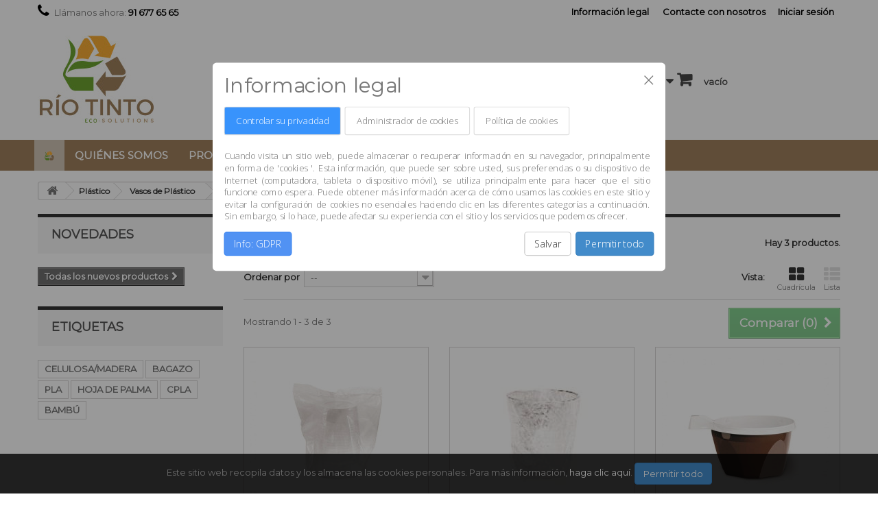

--- FILE ---
content_type: text/html; charset=utf-8
request_url: https://www.riotintoplasticos.com/249-vasos-embolsados
body_size: 17458
content:
<!DOCTYPE HTML> <!--[if lt IE 7]><html class="no-js lt-ie9 lt-ie8 lt-ie7" lang="es-es"><![endif]--> <!--[if IE 7]><html class="no-js lt-ie9 lt-ie8 ie7" lang="es-es"><![endif]--> <!--[if IE 8]><html class="no-js lt-ie9 ie8" lang="es-es"><![endif]--> <!--[if gt IE 8]><html class="no-js ie9" lang="es-es"><![endif]--><html lang="es-es"><head><meta charset="utf-8" /><title>Vasos embolsados - Río Tinto Eco-Solutions</title><meta name="description" content="Vasos embolsados" /><meta name="keywords" content="Vasos embolsados" /><meta name="generator" content="PrestaShop" /><meta name="robots" content="index,follow" /><meta name="viewport" content="width=device-width, minimum-scale=0.25, maximum-scale=1.6, initial-scale=1.0" /><meta name="apple-mobile-web-app-capable" content="yes" /><link rel="icon" type="image/vnd.microsoft.icon" href="/img/favicon.ico?1672903164" /><link rel="shortcut icon" type="image/x-icon" href="/img/favicon.ico?1672903164" /><link rel="stylesheet" href="https://www.riotintoplasticos.com/themes/default-bootstrap/cache/v_110_f20a01bac94429609780f0bf053430d4_all.css" type="text/css" media="all" /> <div id="cookieModal" class="cookieModal"><div class="cookieModal-content" style="top: 12%"> <span id="cookieModal-close-button">&times;</span><h2 class="cookieModal-title">Informacion legal</h2><div class="cokieModal-tabbable-panel"><div class="cokieModal-tabbable-line"><ul class="cokieModal-nav"><li class="active" data-tab-index="0"> <a>Controlar su privacidad</a></li><li data-tab-index="1"> <a>Administrador de cookies</a></li ><li data-tab-index="2"> <a>Política de cookies</a></li></ul><div class="gdpr-tab-content" id="cookieModal_tab-content"><div class="gdpr-tab-pane active" id="tab_controlprivacy" data-tab-index="0"><p>Cuando visita un sitio web, puede almacenar o recuperar información en su navegador, principalmente en forma de 'cookies '. Esta información, que puede ser sobre usted, sus preferencias o su dispositivo de Internet (computadora, tableta o dispositivo móvil), se utiliza principalmente para hacer que el sitio funcione como espera. Puede obtener más información acerca de cómo usamos las cookies en este sitio y evitar la configuración de cookies no esenciales haciendo clic en las diferentes categorías a continuación. Sin embargo, si lo hace, puede afectar su experiencia con el sitio y los servicios que podemos ofrecer.</p></div><div class="gdpr-tab-pane" id="tab_cookiemanager" data-tab-index="1" style="display: none;"><table class="gdpr-table" id="gdpr_modules_table"><thead><tr><th>Descripción de la galleta</th><th>Permitir</th></tr></thead><tbody><tr><td> <span class="gdpr_module_title">Google Analytics</span></td><td><input class="custom-control custom-checkbox not_uniform" type="checkbox" name="GDPR_ACCEPT_COOKIE_72" id="GDPR_ACCEPT_COOKIE_72" value="72" ></td></tr><tr><td> <span class="gdpr_module_title">API de Google Analytics</span></td><td><input class="custom-control custom-checkbox not_uniform" type="checkbox" name="GDPR_ACCEPT_COOKIE_73" id="GDPR_ACCEPT_COOKIE_73" value="73" ></td></tr><tr><td> <span class="gdpr_module_title">GDPR - Reglamento General de Protecci&oacute;n de Datos</span></td><td><input class="custom-control custom-checkbox not_uniform" type="checkbox" name="GDPR_ACCEPT_COOKIE_81" id="GDPR_ACCEPT_COOKIE_81" value="81" ></td></tr></tbody></table></div><div class="gdpr-tab-pane" id="tab_cookiepolicy" data-tab-index="2" style="display: none;"><p>La Ley de cookies es una ley de privacidad que requiere que los sitios web obtengan permiso de los visitantes para almacenar o recuperar cualquier información en una computadora, teléfono inteligente o tableta. Fue diseñada para proteger la privacidad en línea al hacer que los consumidores conozcan cómo se recopila información sobre ellos. y se usa en línea, y les da la opción de dejarlo o no.</p></div></div></div></div><div class="cookieModal-footer"><div class="cookieModal-infoButton"> <a target="_blank" id="gdpr_myRights" href="https://www.riotintoplasticos.com/module/generaldataprotectionregulation/info" role="button">Info: GDPR</a></div><div class="cookieModal-saveButtons"> <button type="button" id="gdpr_AcceptCookies">Salvar</button> <button type="button" id="gdpr_AcceptAllCookies" >Permitir todo</button></div></div></div></div><link rel="stylesheet" href="//fonts.googleapis.com/css?family=Open+Sans:300,600&amp;subset=latin,latin-ext" type="text/css" media="all" /> <!--[if IE 8]> 
<script src="https://oss.maxcdn.com/libs/html5shiv/3.7.0/html5shiv.js"></script> 
<script src="https://oss.maxcdn.com/libs/respond.js/1.3.0/respond.min.js"></script> <![endif]--></head><body id="category" class="category category-249 category-vasos-embolsados show-left-column hide-right-column lang_es"><div id="page"><div class="header-container"> <header id="header"><div class="nav"><div class="container"><div class="row"> <nav><div class="header_user_info"> <a class="login" href="https://www.riotintoplasticos.com/mi-cuenta" rel="nofollow" title="Entrar a tu cuenta de cliente"> Iniciar sesión </a></div><div id="contact-link" > <a href="https://www.riotintoplasticos.com/contactanos" title="Contacte con nosotros">Contacte con nosotros</a></div> <span class="shop-phone"> <i class="icon-phone"></i>Llámanos ahora: <strong>91 677 65 65</strong> </span></nav></div></div></div><div><div class="container"><div class="row"><div id="header_logo"> <a href="https://www.riotintoplasticos.com/" title="Río Tinto Eco-Solutions"> <img class="logo img-responsive" src="https://www.riotintoplasticos.com/img/rio-tinto-plasticos-1-logo-1554904801.jpg" alt="Río Tinto Eco-Solutions" width="169" height="127"/> </a></div><div id="search_block_top" class="col-sm-4 clearfix"><form id="searchbox" method="get" action="//www.riotintoplasticos.com/buscar" > <input type="hidden" name="controller" value="search" /> <input type="hidden" name="orderby" value="position" /> <input type="hidden" name="orderway" value="desc" /> <input class="search_query form-control" type="text" id="search_query_top" name="search_query" placeholder="Buscar" value="" /> <button type="submit" name="submit_search" class="btn btn-default button-search"> <span>Buscar</span> </button></form></div><div class="col-sm-4 clearfix"><div class="shopping_cart"> <a href="https://www.riotintoplasticos.com/pedido-rapido" title="Ver mi carrito de compra" rel="nofollow"> <b>Carrito</b> <span class="ajax_cart_quantity unvisible">0</span> <span class="ajax_cart_product_txt unvisible">Producto</span> <span class="ajax_cart_product_txt_s unvisible">Productos</span> <span class="ajax_cart_total unvisible"> </span> <span class="ajax_cart_no_product">vacío</span> </a><div class="cart_block block exclusive"><div class="block_content"><div class="cart_block_list"><p class="cart_block_no_products"> Ningún producto</p><div class="cart-prices"><div class="cart-prices-line first-line"> <span class="price cart_block_shipping_cost ajax_cart_shipping_cost unvisible"> A determinar </span> <span class="unvisible"> Transporte </span></div><div class="cart-prices-line last-line"> <span class="price cart_block_total ajax_block_cart_total">0,00 €</span> <span>Total</span></div></div><p class="cart-buttons"> <a id="button_order_cart" class="btn btn-default button button-small" href="https://www.riotintoplasticos.com/pedido-rapido" title="Confirmar" rel="nofollow"> <span> Confirmar<i class="icon-chevron-right right"></i> </span> </a></p></div></div></div></div></div><div id="layer_cart"><div class="clearfix"><div class="layer_cart_product col-xs-12 col-md-6"> <span class="cross" title="Cerrar Ventana"></span> <span class="title"> <i class="icon-check"></i>Producto añadido correctamente a su carrito de la compra </span><div class="product-image-container layer_cart_img"></div><div class="layer_cart_product_info"> <span id="layer_cart_product_title" class="product-name"></span> <span id="layer_cart_product_attributes"></span><div> <strong class="dark">Cantidad</strong> <span id="layer_cart_product_quantity"></span></div><div> <strong class="dark">Total</strong> <span id="layer_cart_product_price"></span></div></div></div><div class="layer_cart_cart col-xs-12 col-md-6"> <span class="title"> <span class="ajax_cart_product_txt_s unvisible"> Hay <span class="ajax_cart_quantity">0</span> artículos en su carrito. </span> <span class="ajax_cart_product_txt "> Hay 1 artículo en su carrito. </span> </span><div class="layer_cart_row"> <strong class="dark"> Total productos: </strong> <span class="ajax_block_products_total"> </span></div><div class="layer_cart_row"> <strong class="dark unvisible"> Total envío:&nbsp; </strong> <span class="ajax_cart_shipping_cost unvisible"> A determinar </span></div><div class="layer_cart_row"> <strong class="dark"> Total </strong> <span class="ajax_block_cart_total"> </span></div><div class="button-container"> <span class="continue btn btn-default button exclusive-medium" title="Seguir comprando"> <span> <i class="icon-chevron-left left"></i>Seguir comprando </span> </span> <a class="btn btn-default button button-medium" href="https://www.riotintoplasticos.com/pedido-rapido" title="Ir a la caja" rel="nofollow"> <span> Ir a la caja<i class="icon-chevron-right right"></i> </span> </a></div></div></div><div class="crossseling"></div></div><div class="layer_cart_overlay"></div><div class="iqitmegamenu-wrapper col-xs-12 cbp-hor-width-0 clearfix"><div id="iqitmegamenu-horizontal" class="iqitmegamenu cbp-nosticky cbp-sticky-transparent" role="navigation"><div class="container"> <nav id="cbp-hrmenu" class="cbp-hrmenu cbp-horizontal cbp-hrsub-narrow cbp-fade-slide-bottom cbp-arrowed "><ul><li class="cbp-hrmenu-tab cbp-hrmenu-tab-1 cbp-onlyicon "> <a href="https://www.riotintoplasticos.com/" ><span class="cbp-tab-title"> <img src="https://www.riotintoplasticos.com/img/cms/logomenu-nuevo.png" alt="Home" class="cbp-mainlink-iicon" /></span> </a></li><li class="cbp-hrmenu-tab cbp-hrmenu-tab-2 "> <a href="https://www.riotintoplasticos.com/content/4-quienes-somos" ><span class="cbp-tab-title"> Quiénes somos</span> </a></li><li class="cbp-hrmenu-tab cbp-hrmenu-tab-3 cbp-has-submeu"> <a role="button" class="cbp-empty-mlink"><span class="cbp-tab-title"> Productos <i class="icon fa icon-angle-down cbp-submenu-aindicator"></i></span> </a><div class="cbp-hrsub col-xs-2"><div class="cbp-triangle-container"><div class="cbp-triangle-top"></div><div class="cbp-triangle-top-back"></div></div><div class="cbp-hrsub-inner"><div class="row menu_row menu-element first_rows menu-element-id-1"><div class="col-xs-12 cbp-menu-column cbp-menu-element menu-element-id-3 " ><div class="cbp-menu-column-inner"><ul class="cbp-links cbp-category-tree"><li class="cbp-hrsub-haslevel2"><div class="cbp-category-link-w"><a href="https://www.riotintoplasticos.com/25-biodegradable">Biodegradable</a><ul class="cbp-hrsub-level2"><li class="cbp-hrsub-haslevel3" ><div class="cbp-category-link-w"> <a href="https://www.riotintoplasticos.com/256-naturesse">Naturesse</a><ul class="cbp-hrsub-level2 cbp-hrsub-level3"><li class="cbp-hrsub-haslevel3" ><div class="cbp-category-link-w"> <a href="https://www.riotintoplasticos.com/258-hoja-de-palma">Hoja de Palma</a><ul class=""><li ><div class="cbp-category-link-w"> <a href="https://www.riotintoplasticos.com/266-bol">Bol</a></div></li><li ><div class="cbp-category-link-w"> <a href="https://www.riotintoplasticos.com/272-platos">Platos</a></div></li><li ><div class="cbp-category-link-w"> <a href="https://www.riotintoplasticos.com/278-dip-dishes">Dip Dishes</a></div></li><li ><div class="cbp-category-link-w"> <a href="https://www.riotintoplasticos.com/283-bandejas">Bandejas</a></div></li></ul></div></li><li class="cbp-hrsub-haslevel3" ><div class="cbp-category-link-w"> <a href="https://www.riotintoplasticos.com/259-bagazo">Bagazo</a><ul class=""><li ><div class="cbp-category-link-w"> <a href="https://www.riotintoplasticos.com/267-bol">Bol</a></div></li><li ><div class="cbp-category-link-w"> <a href="https://www.riotintoplasticos.com/273-platos">Platos</a></div></li><li ><div class="cbp-category-link-w"> <a href="https://www.riotintoplasticos.com/279-bandejas-menu">Bandejas Men&uacute;</a></div></li><li ><div class="cbp-category-link-w"> <a href="https://www.riotintoplasticos.com/284-cajas-comida">Cajas Comida</a></div></li></ul></div></li><li class="cbp-hrsub-haslevel3" ><div class="cbp-category-link-w"> <a href="https://www.riotintoplasticos.com/260-pla">PLA</a><ul class=""><li ><div class="cbp-category-link-w"> <a href="https://www.riotintoplasticos.com/265-vasos">Vasos</a></div></li><li ><div class="cbp-category-link-w"> <a href="https://www.riotintoplasticos.com/386-cubiertos">Cubiertos</a></div></li></ul></div></li><li class="cbp-hrsub-haslevel3" ><div class="cbp-category-link-w"> <a href="https://www.riotintoplasticos.com/261-cpla">CPLA</a><ul class=""><li ><div class="cbp-category-link-w"> <a href="https://www.riotintoplasticos.com/274-cubiertos">Cubiertos</a></div></li></ul></div></li><li class="cbp-hrsub-haslevel3" ><div class="cbp-category-link-w"> <a href="https://www.riotintoplasticos.com/262-celulosa-y-madera">Celulosa Y Madera</a><ul class=""><li ><div class="cbp-category-link-w"> <a href="https://www.riotintoplasticos.com/269-cubiertos">Cubiertos</a></div></li><li ><div class="cbp-category-link-w"> <a href="https://www.riotintoplasticos.com/280-vasos">Vasos</a></div></li><li ><div class="cbp-category-link-w"> <a href="https://www.riotintoplasticos.com/285-barquetas">Barquetas</a></div></li><li ><div class="cbp-category-link-w"> <a href="https://www.riotintoplasticos.com/288-manteles">Manteles</a></div></li><li ><div class="cbp-category-link-w"> <a href="https://www.riotintoplasticos.com/291-vasos-sopa">Envases Comida</a></div></li><li ><div class="cbp-category-link-w"> <a href="https://www.riotintoplasticos.com/292-ensaladeras">Bol</a></div></li><li ><div class="cbp-category-link-w"> <a href="https://www.riotintoplasticos.com/294-tarrrinas-helados">Tarrinas Helados</a></div></li><li ><div class="cbp-category-link-w"> <a href="https://www.riotintoplasticos.com/295-bolsas-sandwich">Bolsas Sandwich</a></div></li></ul></div></li><li class="cbp-hrsub-haslevel3" ><div class="cbp-category-link-w"> <a href="https://www.riotintoplasticos.com/263-bambu">Bamb&uacute;</a><ul class=""><li ><div class="cbp-category-link-w"> <a href="https://www.riotintoplasticos.com/270-bolsa-sandwich">Bolsa Sandwich</a></div></li><li ><div class="cbp-category-link-w"> <a href="https://www.riotintoplasticos.com/313-pinchos">Pinchos</a></div></li></ul></div></li></ul></div></li><li class="cbp-hrsub-haslevel3" ><div class="cbp-category-link-w"> <a href="https://www.riotintoplasticos.com/297-naturia">Naturia</a><ul class="cbp-hrsub-level2 cbp-hrsub-level3"><li class="cbp-hrsub-haslevel3" ><div class="cbp-category-link-w"> <a href="https://www.riotintoplasticos.com/298-pla">PLA</a><ul class=""><li ><div class="cbp-category-link-w"> <a href="https://www.riotintoplasticos.com/300-vasos">Vasos</a></div></li><li ><div class="cbp-category-link-w"> <a href="https://www.riotintoplasticos.com/301-bol">Bol</a></div></li><li ><div class="cbp-category-link-w"> <a href="https://www.riotintoplasticos.com/302-platos">Platos</a></div></li><li ><div class="cbp-category-link-w"> <a href="https://www.riotintoplasticos.com/305-cubiertos">Cubiertos</a></div></li></ul></div></li><li class="cbp-hrsub-haslevel3" ><div class="cbp-category-link-w"> <a href="https://www.riotintoplasticos.com/299-pulpa-celulosa">PULPA CELULOSA</a><ul class=""><li ><div class="cbp-category-link-w"> <a href="https://www.riotintoplasticos.com/303-bol">Bol</a></div></li><li ><div class="cbp-category-link-w"> <a href="https://www.riotintoplasticos.com/304-platos">Platos</a></div></li></ul></div></li></ul></div></li><li class="cbp-hrsub-haslevel3" ><div class="cbp-category-link-w"> <a href="https://www.riotintoplasticos.com/31-bagazo">Bagazo</a><ul class="cbp-hrsub-level2 cbp-hrsub-level3"><li ><div class="cbp-category-link-w"> <a href="https://www.riotintoplasticos.com/174-platos">Platos</a></div></li><li ><div class="cbp-category-link-w"> <a href="https://www.riotintoplasticos.com/180-bowl">Bol</a></div></li><li ><div class="cbp-category-link-w"> <a href="https://www.riotintoplasticos.com/186-salseras">Miniaturas Degustaci&oacute;n</a></div></li><li ><div class="cbp-category-link-w"> <a href="https://www.riotintoplasticos.com/192-bandejas-bio-menu">Envase Comida</a></div></li><li ><div class="cbp-category-link-w"> <a href="https://www.riotintoplasticos.com/197-bandejas-menu">Envase Portamen&uacute;</a></div></li></ul></div></li><li class="cbp-hrsub-haslevel3" ><div class="cbp-category-link-w"> <a href="https://www.riotintoplasticos.com/34-pla">PLA (&Aacute;cido L&aacute;ctico)</a><ul class="cbp-hrsub-level2 cbp-hrsub-level3"><li ><div class="cbp-category-link-w"> <a href="https://www.riotintoplasticos.com/187-vasos">Vasos</a></div></li><li ><div class="cbp-category-link-w"> <a href="https://www.riotintoplasticos.com/198-pajitas">Pajitas</a></div></li></ul></div></li><li class="cbp-hrsub-haslevel3" ><div class="cbp-category-link-w"> <a href="https://www.riotintoplasticos.com/247-bandejas-de-papel">Bandejas de pulpa</a><ul class="cbp-hrsub-level2 cbp-hrsub-level3"><li ><div class="cbp-category-link-w"> <a href="https://www.riotintoplasticos.com/248-bandeja-de-papel">Bandejas de pulpa</a></div></li></ul></div></li><li class="cbp-hrsub-haslevel3" ><div class="cbp-category-link-w"> <a href="https://www.riotintoplasticos.com/40-celulosa-madera">Celulosa/Madera</a><ul class="cbp-hrsub-level2 cbp-hrsub-level3"><li ><div class="cbp-category-link-w"> <a href="https://www.riotintoplasticos.com/183-ensaladera">Platos</a></div></li><li ><div class="cbp-category-link-w"> <a href="https://www.riotintoplasticos.com/194-tarrina-helado">Bol</a></div></li><li ><div class="cbp-category-link-w"> <a href="https://www.riotintoplasticos.com/199-vasos">Vasos</a></div></li><li ><div class="cbp-category-link-w"> <a href="https://www.riotintoplasticos.com/203-cubiertos">Cubiertos y Agitadores</a></div></li><li ><div class="cbp-category-link-w"> <a href="https://www.riotintoplasticos.com/205-pinchos">Pinchos</a></div></li><li ><div class="cbp-category-link-w"> <a href="https://www.riotintoplasticos.com/211-cajas-de-comida">Cajas de comida</a></div></li><li ><div class="cbp-category-link-w"> <a href="https://www.riotintoplasticos.com/215-bolsas-de-papel">Bolsas de Papel</a></div></li><li ><div class="cbp-category-link-w"> <a href="https://www.riotintoplasticos.com/216-pajitas-de-papel">Pajitas de Papel</a></div></li></ul></div></li><li class="cbp-hrsub-haslevel3" ><div class="cbp-category-link-w"> <a href="https://www.riotintoplasticos.com/37-cpla">CPLA</a><ul class="cbp-hrsub-level2 cbp-hrsub-level3"><li ><div class="cbp-category-link-w"> <a href="https://www.riotintoplasticos.com/214-cubiertos-cpla">Cubiertos CPLA</a></div></li><li ><div class="cbp-category-link-w"> <a href="https://www.riotintoplasticos.com/221-cubiertos-verdes-pp-bio">Cubiertos Verdes PP BIO</a></div></li></ul></div></li><li class="cbp-hrsub-haslevel3" ><div class="cbp-category-link-w"> <a href="https://www.riotintoplasticos.com/314-bambu">Bamb&uacute;</a><ul class="cbp-hrsub-level2 cbp-hrsub-level3"><li ><div class="cbp-category-link-w"> <a href="https://www.riotintoplasticos.com/315-barquetas">Barquetas</a></div></li><li ><div class="cbp-category-link-w"> <a href="https://www.riotintoplasticos.com/316-envases-comida">Envases comida</a></div></li><li ><div class="cbp-category-link-w"> <a href="https://www.riotintoplasticos.com/317-cajas-de-comida">Cajas de comida</a></div></li></ul></div></li></ul></div></li><li class="cbp-hrsub-haslevel2"><div class="cbp-category-link-w"><a href="https://www.riotintoplasticos.com/27-papel">Papel</a><ul class="cbp-hrsub-level2"><li class="cbp-hrsub-haslevel3" ><div class="cbp-category-link-w"> <a href="https://www.riotintoplasticos.com/128-envases-de-carton">Envases de Cart&oacute;n</a><ul class="cbp-hrsub-level2 cbp-hrsub-level3"><li ><div class="cbp-category-link-w"> <a href="https://www.riotintoplasticos.com/133-cajas-para-hamburguesas">Cajas para Hamburguesas</a></div></li><li ><div class="cbp-category-link-w"> <a href="https://www.riotintoplasticos.com/134-cajas-para-pizza">Cajas para Pizza</a></div></li><li ><div class="cbp-category-link-w"> <a href="https://www.riotintoplasticos.com/136-caja-patatas-fritas">Caja Patatas Fritas</a></div></li><li ><div class="cbp-category-link-w"> <a href="https://www.riotintoplasticos.com/137-cajas-para-fritos">Cajas para Fritos</a></div></li><li ><div class="cbp-category-link-w"> <a href="https://www.riotintoplasticos.com/143-cajas-de-carton-premium">Cajas de Cart&oacute;n Premium</a></div></li><li ><div class="cbp-category-link-w"> <a href="https://www.riotintoplasticos.com/138-barqueta-para-comida">Barqueta para Comida</a></div></li><li ><div class="cbp-category-link-w"> <a href="https://www.riotintoplasticos.com/144-envase-multifood">Envase Multifood</a></div></li><li ><div class="cbp-category-link-w"> <a href="https://www.riotintoplasticos.com/139-envases-para-wraps">Envases para Wraps</a></div></li><li ><div class="cbp-category-link-w"> <a href="https://www.riotintoplasticos.com/140-barqueta-hot-dogs">Barqueta Hot Dogs</a></div></li><li ><div class="cbp-category-link-w"> <a href="https://www.riotintoplasticos.com/141-envase-para-sandwich">Envases para Bocadillos</a></div></li><li ><div class="cbp-category-link-w"> <a href="https://www.riotintoplasticos.com/145-ensaladas-de-carton">Ensaladeras de Cart&oacute;n</a></div></li><li ><div class="cbp-category-link-w"> <a href="https://www.riotintoplasticos.com/146-tarrinas-de-carton-sopas-y-cremas">Tarrinas de Cart&oacute;n Sopas y Cremas</a></div></li></ul></div></li><li class="cbp-hrsub-haslevel3" ><div class="cbp-category-link-w"> <a href="https://www.riotintoplasticos.com/150-vasos-de-carton-y-papel">Vasos de Cart&oacute;n y Papel</a><ul class="cbp-hrsub-level2 cbp-hrsub-level3"><li ><div class="cbp-category-link-w"> <a href="https://www.riotintoplasticos.com/152-vasos-carton-bebida-caliente">Vasos Cart&oacute;n Bebida Caliente</a></div></li><li ><div class="cbp-category-link-w"> <a href="https://www.riotintoplasticos.com/154-vaso-carton-rizado">Vasos Cart&oacute;n Rizado</a></div></li><li ><div class="cbp-category-link-w"> <a href="https://www.riotintoplasticos.com/158-tapas-vasos-carton-bebida-caliente">Tapas Vasos Cart&oacute;n Bebida Caliente</a></div></li><li ><div class="cbp-category-link-w"> <a href="https://www.riotintoplasticos.com/160-portavasos-y-fundas-de-carton">Portavasos y Fundas de Cart&oacute;n</a></div></li><li ><div class="cbp-category-link-w"> <a href="https://www.riotintoplasticos.com/161-tarrinas-helado-carton">Tarrinas Helado</a></div></li></ul></div></li><li class="cbp-hrsub-haslevel3" ><div class="cbp-category-link-w"> <a href="https://www.riotintoplasticos.com/151-bosas-de-papel">Bolsas de Papel</a><ul class="cbp-hrsub-level2 cbp-hrsub-level3"><li ><div class="cbp-category-link-w"> <a href="https://www.riotintoplasticos.com/153-bolsas-asa-papel">Bolsas Asa Papel</a></div></li><li ><div class="cbp-category-link-w"> <a href="https://www.riotintoplasticos.com/155-bolsas-papel-sin-asas">Bolsas Sin Asa Papel</a></div></li><li ><div class="cbp-category-link-w"> <a href="https://www.riotintoplasticos.com/157-bolsas-panaderia-de-papel">Bolsas Panader&iacute;a de Papel</a></div></li></ul></div></li></ul></div></li><li class="cbp-hrsub-haslevel2"><div class="cbp-category-link-w"><a href="https://www.riotintoplasticos.com/13-plastico">Plástico</a><ul class="cbp-hrsub-level2"><li class="cbp-hrsub-haslevel3" ><div class="cbp-category-link-w"> <a href="https://www.riotintoplasticos.com/387-reutilizables">Reutilizables</a><ul class="cbp-hrsub-level2 cbp-hrsub-level3"><li ><div class="cbp-category-link-w"> <a href="https://www.riotintoplasticos.com/388-vasos">Vasos</a></div></li><li ><div class="cbp-category-link-w"> <a href="https://www.riotintoplasticos.com/389-platos">Platos</a></div></li><li ><div class="cbp-category-link-w"> <a href="https://www.riotintoplasticos.com/390-cubiertos">Cubiertos</a></div></li></ul></div></li><li class="cbp-hrsub-haslevel3" ><div class="cbp-category-link-w"> <a href="https://www.riotintoplasticos.com/118-cubiertos-ps-economicos">Cubiertos Pl&aacute;stico</a><ul class="cbp-hrsub-level2 cbp-hrsub-level3"><li ><div class="cbp-category-link-w"> <a href="https://www.riotintoplasticos.com/121-cubiertos-ps-economicos">Cubiertos Blancos Eco</a></div></li><li ><div class="cbp-category-link-w"> <a href="https://www.riotintoplasticos.com/123-cubiertos-ps-luxury">Cubiertos Negros</a></div></li><li ><div class="cbp-category-link-w"> <a href="https://www.riotintoplasticos.com/125-cubiertos-pp-bio">Cubiertos Transparente Lux</a></div></li><li ><div class="cbp-category-link-w"> <a href="https://www.riotintoplasticos.com/127-cubiertos-party">Cubiertos Colores Party</a></div></li></ul></div></li><li class="cbp-hrsub-haslevel3" ><div class="cbp-category-link-w"> <a href="https://www.riotintoplasticos.com/16-vasos-de-plastico">Vasos de Pl&aacute;stico</a><ul class="cbp-hrsub-level2 cbp-hrsub-level3"><li ><div class="cbp-category-link-w"> <a href="https://www.riotintoplasticos.com/98-vasos-de-plasticos-economicos-pp">Vasos PP Econ&oacute;micos</a></div></li><li ><div class="cbp-category-link-w"> <a href="https://www.riotintoplasticos.com/102-vaso-de-plastico-cafe-ps">Vaso PS</a></div></li><li ><div class="cbp-category-link-w"> <a href="https://www.riotintoplasticos.com/116-vasos-ps-party">Vasos PS Colores</a></div></li><li ><div class="cbp-category-link-w"> <a href="https://www.riotintoplasticos.com/104-vasos-de-plastico-pet-economicos">Vasos PET Econ&oacute;micos</a></div></li><li ><div class="cbp-category-link-w"> <a href="https://www.riotintoplasticos.com/105-vaso-de-plastico-pet-con-tapa">Vaso PET &Oslash;95mm</a></div></li><li ><div class="cbp-category-link-w"> <a href="https://www.riotintoplasticos.com/117-vaso-pet-party">Vaso PET Colores</a></div></li><li ><div class="cbp-category-link-w"> <a href="https://www.riotintoplasticos.com/100-vasos-de-plastico-irrompibles-pp">Vasos PP Inyectados</a></div></li><li ><div class="cbp-category-link-w"> <a href="https://www.riotintoplasticos.com/103-vasos-plastico-ps-cristal">Vasos PS Inyectados</a></div></li><li ><div class="cbp-category-link-w"> <a href="https://www.riotintoplasticos.com/222-vasos-reutilizables">Vasos Reutilizables</a></div></li><li ><div class="cbp-category-link-w"> <a href="https://www.riotintoplasticos.com/249-vasos-embolsados">Vasos Embolsados</a></div></li></ul></div></li><li class="cbp-hrsub-haslevel3" ><div class="cbp-category-link-w"> <a href="https://www.riotintoplasticos.com/119-platos-de-plastico">Platos de Pl&aacute;stico</a><ul class="cbp-hrsub-level2 cbp-hrsub-level3"><li ><div class="cbp-category-link-w"> <a href="https://www.riotintoplasticos.com/120-plastos-ps-redondos-economicos">Platos PS Econ&oacute;micos</a></div></li><li ><div class="cbp-category-link-w"> <a href="https://www.riotintoplasticos.com/122-platos-ps-party">Platos PS Party</a></div></li><li ><div class="cbp-category-link-w"> <a href="https://www.riotintoplasticos.com/124-platos-pet-party">Platos PET Party</a></div></li><li ><div class="cbp-category-link-w"> <a href="https://www.riotintoplasticos.com/126-platos-ps-luxe-negro-con-tapa-ops">Platos PS Luxe Negro + Tapa OPS</a></div></li></ul></div></li><li class="cbp-hrsub-haslevel3" ><div class="cbp-category-link-w"> <a href="https://www.riotintoplasticos.com/21-envases-plastico">Envases Pl&aacute;stico</a><ul class="cbp-hrsub-level2 cbp-hrsub-level3"><li class="cbp-hrsub-haslevel3" ><div class="cbp-category-link-w"> <a href="https://www.riotintoplasticos.com/226-envases-pp">Envases PP</a><ul class=""><li ><div class="cbp-category-link-w"> <a href="https://www.riotintoplasticos.com/227-envase-pp-bisagra-inyectado">Bisagra PP</a></div></li><li ><div class="cbp-category-link-w"> <a href="https://www.riotintoplasticos.com/229-envase-pp-bisagra-inyeccion">Bisagra Inyecci&oacute;n PP</a></div></li><li ><div class="cbp-category-link-w"> <a href="https://www.riotintoplasticos.com/230-bandeja-pp-gastronorm">Bandeja PP Gastronorm</a></div></li><li ><div class="cbp-category-link-w"> <a href="https://www.riotintoplasticos.com/231-combo-pp-envase-tapa-circular">Combo Inyecci&oacute;n Circular</a></div></li><li ><div class="cbp-category-link-w"> <a href="https://www.riotintoplasticos.com/232-envase-pp-circular-inyeccion">Envase Inyecci&oacute;n Circular</a></div></li><li ><div class="cbp-category-link-w"> <a href="https://www.riotintoplasticos.com/233-envase-pp-termosellable">Envase PP Termosellable</a></div></li><li ><div class="cbp-category-link-w"> <a href="https://www.riotintoplasticos.com/234-envase-pp-premium-micro">Envase PP Premium Micro</a></div></li><li ><div class="cbp-category-link-w"> <a href="https://www.riotintoplasticos.com/235-envase-pp-para-salsas">Salseras PP</a></div></li><li ><div class="cbp-category-link-w"> <a href="https://www.riotintoplasticos.com/236-envase-pp-base-negra">Envas Base Negra PP</a></div></li></ul></div></li><li class="cbp-hrsub-haslevel3" ><div class="cbp-category-link-w"> <a href="https://www.riotintoplasticos.com/228-envases-pet">Envases PET</a><ul class=""><li ><div class="cbp-category-link-w"> <a href="https://www.riotintoplasticos.com/246-bisagra-pet">Bisagra PET</a></div></li><li ><div class="cbp-category-link-w"> <a href="https://www.riotintoplasticos.com/237-loncheados-pet">Loncheados PET</a></div></li><li ><div class="cbp-category-link-w"> <a href="https://www.riotintoplasticos.com/238-envase-con-tapa-inviolable">Envase Tamper</a></div></li><li ><div class="cbp-category-link-w"> <a href="https://www.riotintoplasticos.com/239-envase-deli-frio">Envase Deli Fr&iacute;o</a></div></li><li ><div class="cbp-category-link-w"> <a href="https://www.riotintoplasticos.com/240-envase-cuadrado-frio">Envase Cuadrado Fr&iacute;o</a></div></li><li ><div class="cbp-category-link-w"> <a href="https://www.riotintoplasticos.com/241-envase-sushi-negro">Envase Sushi Negro</a></div></li><li ><div class="cbp-category-link-w"> <a href="https://www.riotintoplasticos.com/242-ensaladeras">Ensaladeras</a></div></li><li ><div class="cbp-category-link-w"> <a href="https://www.riotintoplasticos.com/243-bols-sin-tapa">Bols sin Tapa</a></div></li><li ><div class="cbp-category-link-w"> <a href="https://www.riotintoplasticos.com/255-tarrina-r-pet-termosellable">Tarrina R-PET Termosellable</a></div></li></ul></div></li><li class="cbp-hrsub-haslevel3" ><div class="cbp-category-link-w"> <a href="https://www.riotintoplasticos.com/244-envases-ops">Envases OPS</a><ul class=""><li ><div class="cbp-category-link-w"> <a href="https://www.riotintoplasticos.com/245-envase-bisagra-caliente">Envase Bisagra Caliente</a></div></li></ul></div></li></ul></div></li><li ><div class="cbp-category-link-w"> <a href="https://www.riotintoplasticos.com/79-conteneder-helado-inyectado">Contenedor Helado Inyectado</a></div></li><li ><div class="cbp-category-link-w"> <a href="https://www.riotintoplasticos.com/83-agitadores">Complementos</a></div></li><li ><div class="cbp-category-link-w"> <a href="https://www.riotintoplasticos.com/84-pajitas">Pajitas</a></div></li><li ><div class="cbp-category-link-w"> <a href="https://www.riotintoplasticos.com/85-manipulados">Manipulados</a></div></li><li ><div class="cbp-category-link-w"> <a href="https://www.riotintoplasticos.com/162-botellas-pet">Botellas PET</a></div></li><li ><div class="cbp-category-link-w"> <a href="https://www.riotintoplasticos.com/172-lecheras-pp">Lecheras PP</a></div></li><li ><div class="cbp-category-link-w"> <a href="https://www.riotintoplasticos.com/251-film-alimentario">Film Alimentario</a></div></li></ul></div></li><li class="cbp-hrsub-haslevel2"><div class="cbp-category-link-w"><a href="https://www.riotintoplasticos.com/24-vending">Vending</a><ul class="cbp-hrsub-level2"><li ><div class="cbp-category-link-w"> <a href="https://www.riotintoplasticos.com/62-vasos-plastico-automatico">Vasos Pl&aacute;stico Autom&aacute;tico</a></div></li><li ><div class="cbp-category-link-w"> <a href="https://www.riotintoplasticos.com/75-vasos-linea-ari">Vasos L&iacute;nea Ari</a></div></li><li ><div class="cbp-category-link-w"> <a href="https://www.riotintoplasticos.com/63-vasos-papel-automatico">Vasos Papel Autom&aacute;tico</a></div></li><li ><div class="cbp-category-link-w"> <a href="https://www.riotintoplasticos.com/64-vasos-fuente-agua">Vasos Fuente Agua</a></div></li><li ><div class="cbp-category-link-w"> <a href="https://www.riotintoplasticos.com/65-vasos-biodegradables">Vasos Biodegradables</a></div></li><li ><div class="cbp-category-link-w"> <a href="https://www.riotintoplasticos.com/66-paletinas-biodegradables">Paletinas</a></div></li><li class="cbp-hrsub-haslevel3" ><div class="cbp-category-link-w"> <a href="https://www.riotintoplasticos.com/163-solubles">Solubles</a><ul class="cbp-hrsub-level2 cbp-hrsub-level3"><li ><div class="cbp-category-link-w"> <a href="https://www.riotintoplasticos.com/164-cafe">Caf&eacute;</a></div></li><li ><div class="cbp-category-link-w"> <a href="https://www.riotintoplasticos.com/165-leche">Leche</a></div></li><li ><div class="cbp-category-link-w"> <a href="https://www.riotintoplasticos.com/166-chocolate">Chocolate</a></div></li><li ><div class="cbp-category-link-w"> <a href="https://www.riotintoplasticos.com/167-cappuccino">Cappuccino</a></div></li><li ><div class="cbp-category-link-w"> <a href="https://www.riotintoplasticos.com/168-extracto-de-te">Extracto de T&eacute;</a></div></li><li ><div class="cbp-category-link-w"> <a href="https://www.riotintoplasticos.com/169-extracto-de-manzanilla">Extracto de Manzanilla</a></div></li><li ><div class="cbp-category-link-w"> <a href="https://www.riotintoplasticos.com/170-monodosis">Monodosis</a></div></li><li ><div class="cbp-category-link-w"> <a href="https://www.riotintoplasticos.com/171-capsulas-monodosis">C&aacute;psulas monodosis</a></div></li></ul></div></li></ul></div></li><li class="cbp-hrsub-haslevel2"><div class="cbp-category-link-w"><a href="https://www.riotintoplasticos.com/14-aluminio">Aluminio</a><ul class="cbp-hrsub-level2"><li ><div class="cbp-category-link-w"> <a href="https://www.riotintoplasticos.com/17-envases-para-pollo">Envases para pollo</a></div></li><li ><div class="cbp-category-link-w"> <a href="https://www.riotintoplasticos.com/129-envases-con-tapa-aluminio">Envases Con Tapa Aluminio</a></div></li><li ><div class="cbp-category-link-w"> <a href="https://www.riotintoplasticos.com/130-envase-sin-tapa-aluminio">Envase Sin Tapa Aluminio</a></div></li><li ><div class="cbp-category-link-w"> <a href="https://www.riotintoplasticos.com/131-bandejas-ovaladas-aluminio">Bandejas Ovaladas Aluminio</a></div></li><li ><div class="cbp-category-link-w"> <a href="https://www.riotintoplasticos.com/132-envases-redondo-aluminio">Envases Redondo Aluminio</a></div></li><li ><div class="cbp-category-link-w"> <a href="https://www.riotintoplasticos.com/250-film-alimentario">Film Alimentario</a></div></li></ul></div></li><li class="cbp-hrsub-haslevel2"><div class="cbp-category-link-w"><a href="https://www.riotintoplasticos.com/26-foam">Foam</a><ul class="cbp-hrsub-level2"><li ><div class="cbp-category-link-w"> <a href="https://www.riotintoplasticos.com/29-vaso-eps">Vaso EPS</a></div></li><li ><div class="cbp-category-link-w"> <a href="https://www.riotintoplasticos.com/32-plato-eps">Plato EPS</a></div></li><li ><div class="cbp-category-link-w"> <a href="https://www.riotintoplasticos.com/41-envase-portamenu">Envase portamen&uacute;</a></div></li><li ><div class="cbp-category-link-w"> <a href="https://www.riotintoplasticos.com/47-bol-termico">Bol T&eacute;rmico</a></div></li></ul></div></li></ul></div></div></div></div></div></li><li class="cbp-hrmenu-tab cbp-hrmenu-tab-4 "> <a href="https://www.riotintoplasticos.com/25-biodegradable" ><span class="cbp-tab-title"> Compostable</span> </a></li><li class="cbp-hrmenu-tab cbp-hrmenu-tab-5 "> <a href="https://www.riotintoplasticos.com/306-delivery-take-away" ><span class="cbp-tab-title"> Delivery - Take Away</span> </a></li><li class="cbp-hrmenu-tab cbp-hrmenu-tab-6 "> <a href="https://www.riotintoplasticos.com/318-outlet" ><span class="cbp-tab-title"> Outlet</span> </a></li></ul> </nav></div><div id="iqitmegamenu-mobile"><div id="iqitmegamenu-shower" class="clearfix"><div class="container"><div class="iqitmegamenu-icon"><i class="icon fa icon-reorder"></i></div> <span>Menu</span></div></div><div class="cbp-mobilesubmenu"><div class="container"><ul id="iqitmegamenu-accordion" class="iqitmegamenu-accordion"><li><a href="https://www.riotintoplasticos.com/content/4-quienes-somos">Qui&eacute;nes somos</a></li><li><div class="responsiveInykator">+</div><a href="https://www.riotintoplasticos.com/25-biodegradable">Biodegradable</a><ul><li><div class="responsiveInykator">+</div><a href="https://www.riotintoplasticos.com/256-naturesse">Naturesse</a><ul><li><a href="https://www.riotintoplasticos.com/258-hoja-de-palma">Hoja de Palma</a></li><li><a href="https://www.riotintoplasticos.com/259-bagazo">Bagazo</a></li><li><a href="https://www.riotintoplasticos.com/260-pla">PLA</a></li><li><a href="https://www.riotintoplasticos.com/261-cpla">CPLA</a></li><li><a href="https://www.riotintoplasticos.com/262-celulosa-y-madera">Celulosa Y Madera</a></li><li><a href="https://www.riotintoplasticos.com/263-bambu">Bamb&uacute;</a></li></ul></li><li><div class="responsiveInykator">+</div><a href="https://www.riotintoplasticos.com/297-naturia">Naturia</a><ul><li><a href="https://www.riotintoplasticos.com/298-pla">PLA</a></li><li><a href="https://www.riotintoplasticos.com/299-pulpa-celulosa">PULPA CELULOSA</a></li></ul></li><li><div class="responsiveInykator">+</div><a href="https://www.riotintoplasticos.com/31-bagazo">Bagazo</a><ul><li><a href="https://www.riotintoplasticos.com/174-platos">Platos</a></li><li><a href="https://www.riotintoplasticos.com/180-bowl">Bol</a></li><li><a href="https://www.riotintoplasticos.com/186-salseras">Miniaturas Degustaci&oacute;n</a></li><li><a href="https://www.riotintoplasticos.com/192-bandejas-bio-menu">Envase Comida</a></li><li><a href="https://www.riotintoplasticos.com/197-bandejas-menu">Envase Portamen&uacute;</a></li></ul></li><li><div class="responsiveInykator">+</div><a href="https://www.riotintoplasticos.com/34-pla">PLA (&Aacute;cido L&aacute;ctico)</a><ul><li><a href="https://www.riotintoplasticos.com/187-vasos">Vasos</a></li><li><a href="https://www.riotintoplasticos.com/198-pajitas">Pajitas</a></li></ul></li><li><div class="responsiveInykator">+</div><a href="https://www.riotintoplasticos.com/247-bandejas-de-papel">Bandejas de pulpa</a><ul><li><a href="https://www.riotintoplasticos.com/248-bandeja-de-papel">Bandejas de pulpa</a></li></ul></li><li><div class="responsiveInykator">+</div><a href="https://www.riotintoplasticos.com/40-celulosa-madera">Celulosa/Madera</a><ul><li><a href="https://www.riotintoplasticos.com/183-ensaladera">Platos</a></li><li><a href="https://www.riotintoplasticos.com/194-tarrina-helado">Bol</a></li><li><a href="https://www.riotintoplasticos.com/199-vasos">Vasos</a></li><li><a href="https://www.riotintoplasticos.com/203-cubiertos">Cubiertos y Agitadores</a></li><li><a href="https://www.riotintoplasticos.com/205-pinchos">Pinchos</a></li><li><a href="https://www.riotintoplasticos.com/211-cajas-de-comida">Cajas de comida</a></li><li><a href="https://www.riotintoplasticos.com/215-bolsas-de-papel">Bolsas de Papel</a></li><li><a href="https://www.riotintoplasticos.com/216-pajitas-de-papel">Pajitas de Papel</a></li></ul></li><li><div class="responsiveInykator">+</div><a href="https://www.riotintoplasticos.com/37-cpla">CPLA</a><ul><li><a href="https://www.riotintoplasticos.com/214-cubiertos-cpla">Cubiertos CPLA</a></li><li><a href="https://www.riotintoplasticos.com/221-cubiertos-verdes-pp-bio">Cubiertos Verdes PP BIO</a></li></ul></li><li><div class="responsiveInykator">+</div><a href="https://www.riotintoplasticos.com/314-bambu">Bamb&uacute;</a><ul><li><a href="https://www.riotintoplasticos.com/315-barquetas">Barquetas</a></li><li><a href="https://www.riotintoplasticos.com/316-envases-comida">Envases comida</a></li><li><a href="https://www.riotintoplasticos.com/317-cajas-de-comida">Cajas de comida</a></li></ul></li></ul></li><li><div class="responsiveInykator">+</div><a href="https://www.riotintoplasticos.com/27-papel">Papel</a><ul><li><div class="responsiveInykator">+</div><a href="https://www.riotintoplasticos.com/128-envases-de-carton">Envases de Cart&oacute;n</a><ul><li><a href="https://www.riotintoplasticos.com/133-cajas-para-hamburguesas">Cajas para Hamburguesas</a></li><li><a href="https://www.riotintoplasticos.com/134-cajas-para-pizza">Cajas para Pizza</a></li><li><a href="https://www.riotintoplasticos.com/136-caja-patatas-fritas">Caja Patatas Fritas</a></li><li><a href="https://www.riotintoplasticos.com/137-cajas-para-fritos">Cajas para Fritos</a></li><li><a href="https://www.riotintoplasticos.com/143-cajas-de-carton-premium">Cajas de Cart&oacute;n Premium</a></li><li><a href="https://www.riotintoplasticos.com/138-barqueta-para-comida">Barqueta para Comida</a></li><li><a href="https://www.riotintoplasticos.com/144-envase-multifood">Envase Multifood</a></li><li><a href="https://www.riotintoplasticos.com/139-envases-para-wraps">Envases para Wraps</a></li><li><a href="https://www.riotintoplasticos.com/140-barqueta-hot-dogs">Barqueta Hot Dogs</a></li><li><a href="https://www.riotintoplasticos.com/141-envase-para-sandwich">Envases para Bocadillos</a></li><li><a href="https://www.riotintoplasticos.com/145-ensaladas-de-carton">Ensaladeras de Cart&oacute;n</a></li><li><a href="https://www.riotintoplasticos.com/146-tarrinas-de-carton-sopas-y-cremas">Tarrinas de Cart&oacute;n Sopas y Cremas</a></li></ul></li><li><div class="responsiveInykator">+</div><a href="https://www.riotintoplasticos.com/150-vasos-de-carton-y-papel">Vasos de Cart&oacute;n y Papel</a><ul><li><a href="https://www.riotintoplasticos.com/152-vasos-carton-bebida-caliente">Vasos Cart&oacute;n Bebida Caliente</a></li><li><a href="https://www.riotintoplasticos.com/154-vaso-carton-rizado">Vasos Cart&oacute;n Rizado</a></li><li><a href="https://www.riotintoplasticos.com/158-tapas-vasos-carton-bebida-caliente">Tapas Vasos Cart&oacute;n Bebida Caliente</a></li><li><a href="https://www.riotintoplasticos.com/160-portavasos-y-fundas-de-carton">Portavasos y Fundas de Cart&oacute;n</a></li><li><a href="https://www.riotintoplasticos.com/161-tarrinas-helado-carton">Tarrinas Helado</a></li></ul></li><li><div class="responsiveInykator">+</div><a href="https://www.riotintoplasticos.com/151-bosas-de-papel">Bolsas de Papel</a><ul><li><a href="https://www.riotintoplasticos.com/153-bolsas-asa-papel">Bolsas Asa Papel</a></li><li><a href="https://www.riotintoplasticos.com/155-bolsas-papel-sin-asas">Bolsas Sin Asa Papel</a></li><li><a href="https://www.riotintoplasticos.com/157-bolsas-panaderia-de-papel">Bolsas Panader&iacute;a de Papel</a></li></ul></li></ul></li><li><div class="responsiveInykator">+</div><a href="https://www.riotintoplasticos.com/13-plastico">Pl&aacute;stico</a><ul><li><div class="responsiveInykator">+</div><a href="https://www.riotintoplasticos.com/387-reutilizables">Reutilizables</a><ul><li><a href="https://www.riotintoplasticos.com/388-vasos">Vasos</a></li><li><a href="https://www.riotintoplasticos.com/389-platos">Platos</a></li><li><a href="https://www.riotintoplasticos.com/390-cubiertos">Cubiertos</a></li></ul></li><li><div class="responsiveInykator">+</div><a href="https://www.riotintoplasticos.com/118-cubiertos-ps-economicos">Cubiertos Pl&aacute;stico</a><ul><li><a href="https://www.riotintoplasticos.com/121-cubiertos-ps-economicos">Cubiertos Blancos Eco</a></li><li><a href="https://www.riotintoplasticos.com/123-cubiertos-ps-luxury">Cubiertos Negros</a></li><li><a href="https://www.riotintoplasticos.com/125-cubiertos-pp-bio">Cubiertos Transparente Lux</a></li><li><a href="https://www.riotintoplasticos.com/127-cubiertos-party">Cubiertos Colores Party</a></li></ul></li><li><div class="responsiveInykator">+</div><a href="https://www.riotintoplasticos.com/16-vasos-de-plastico">Vasos de Pl&aacute;stico</a><ul><li><a href="https://www.riotintoplasticos.com/98-vasos-de-plasticos-economicos-pp">Vasos PP Econ&oacute;micos</a></li><li><a href="https://www.riotintoplasticos.com/102-vaso-de-plastico-cafe-ps">Vaso PS</a></li><li><a href="https://www.riotintoplasticos.com/116-vasos-ps-party">Vasos PS Colores</a></li><li><a href="https://www.riotintoplasticos.com/104-vasos-de-plastico-pet-economicos">Vasos PET Econ&oacute;micos</a></li><li><a href="https://www.riotintoplasticos.com/105-vaso-de-plastico-pet-con-tapa">Vaso PET &Oslash;95mm</a></li><li><a href="https://www.riotintoplasticos.com/117-vaso-pet-party">Vaso PET Colores</a></li><li><a href="https://www.riotintoplasticos.com/100-vasos-de-plastico-irrompibles-pp">Vasos PP Inyectados</a></li><li><a href="https://www.riotintoplasticos.com/103-vasos-plastico-ps-cristal">Vasos PS Inyectados</a></li><li><a href="https://www.riotintoplasticos.com/222-vasos-reutilizables">Vasos Reutilizables</a></li><li><a href="https://www.riotintoplasticos.com/249-vasos-embolsados">Vasos Embolsados</a></li></ul></li><li><div class="responsiveInykator">+</div><a href="https://www.riotintoplasticos.com/119-platos-de-plastico">Platos de Pl&aacute;stico</a><ul><li><a href="https://www.riotintoplasticos.com/120-plastos-ps-redondos-economicos">Platos PS Econ&oacute;micos</a></li><li><a href="https://www.riotintoplasticos.com/122-platos-ps-party">Platos PS Party</a></li><li><a href="https://www.riotintoplasticos.com/124-platos-pet-party">Platos PET Party</a></li><li><a href="https://www.riotintoplasticos.com/126-platos-ps-luxe-negro-con-tapa-ops">Platos PS Luxe Negro + Tapa OPS</a></li></ul></li><li><div class="responsiveInykator">+</div><a href="https://www.riotintoplasticos.com/21-envases-plastico">Envases Pl&aacute;stico</a><ul><li><a href="https://www.riotintoplasticos.com/226-envases-pp">Envases PP</a></li><li><a href="https://www.riotintoplasticos.com/228-envases-pet">Envases PET</a></li><li><a href="https://www.riotintoplasticos.com/244-envases-ops">Envases OPS</a></li></ul></li><li><a href="https://www.riotintoplasticos.com/79-conteneder-helado-inyectado">Contenedor Helado Inyectado</a></li><li><a href="https://www.riotintoplasticos.com/83-agitadores">Complementos</a></li><li><a href="https://www.riotintoplasticos.com/84-pajitas">Pajitas</a></li><li><a href="https://www.riotintoplasticos.com/85-manipulados">Manipulados</a></li><li><a href="https://www.riotintoplasticos.com/162-botellas-pet">Botellas PET</a></li><li><a href="https://www.riotintoplasticos.com/172-lecheras-pp">Lecheras PP</a></li><li><a href="https://www.riotintoplasticos.com/251-film-alimentario">Film Alimentario</a></li></ul></li><li><div class="responsiveInykator">+</div><a href="https://www.riotintoplasticos.com/24-vending">Vending</a><ul><li><a href="https://www.riotintoplasticos.com/62-vasos-plastico-automatico">Vasos Pl&aacute;stico Autom&aacute;tico</a></li><li><a href="https://www.riotintoplasticos.com/75-vasos-linea-ari">Vasos L&iacute;nea Ari</a></li><li><a href="https://www.riotintoplasticos.com/63-vasos-papel-automatico">Vasos Papel Autom&aacute;tico</a></li><li><a href="https://www.riotintoplasticos.com/64-vasos-fuente-agua">Vasos Fuente Agua</a></li><li><a href="https://www.riotintoplasticos.com/65-vasos-biodegradables">Vasos Biodegradables</a></li><li><a href="https://www.riotintoplasticos.com/66-paletinas-biodegradables">Paletinas</a></li><li><div class="responsiveInykator">+</div><a href="https://www.riotintoplasticos.com/163-solubles">Solubles</a><ul><li><a href="https://www.riotintoplasticos.com/164-cafe">Caf&eacute;</a></li><li><a href="https://www.riotintoplasticos.com/165-leche">Leche</a></li><li><a href="https://www.riotintoplasticos.com/166-chocolate">Chocolate</a></li><li><a href="https://www.riotintoplasticos.com/167-cappuccino">Cappuccino</a></li><li><a href="https://www.riotintoplasticos.com/168-extracto-de-te">Extracto de T&eacute;</a></li><li><a href="https://www.riotintoplasticos.com/169-extracto-de-manzanilla">Extracto de Manzanilla</a></li><li><a href="https://www.riotintoplasticos.com/170-monodosis">Monodosis</a></li><li><a href="https://www.riotintoplasticos.com/171-capsulas-monodosis">C&aacute;psulas monodosis</a></li></ul></li></ul></li><li><div class="responsiveInykator">+</div><a href="https://www.riotintoplasticos.com/14-aluminio">Aluminio</a><ul><li><a href="https://www.riotintoplasticos.com/17-envases-para-pollo">Envases para pollo</a></li><li><a href="https://www.riotintoplasticos.com/129-envases-con-tapa-aluminio">Envases Con Tapa Aluminio</a></li><li><a href="https://www.riotintoplasticos.com/130-envase-sin-tapa-aluminio">Envase Sin Tapa Aluminio</a></li><li><a href="https://www.riotintoplasticos.com/131-bandejas-ovaladas-aluminio">Bandejas Ovaladas Aluminio</a></li><li><a href="https://www.riotintoplasticos.com/132-envases-redondo-aluminio">Envases Redondo Aluminio</a></li><li><a href="https://www.riotintoplasticos.com/250-film-alimentario">Film Alimentario</a></li></ul></li><li><div class="responsiveInykator">+</div><a href="https://www.riotintoplasticos.com/26-foam">Foam</a><ul><li><a href="https://www.riotintoplasticos.com/29-vaso-eps">Vaso EPS</a></li><li><a href="https://www.riotintoplasticos.com/32-plato-eps">Plato EPS</a></li><li><a href="https://www.riotintoplasticos.com/41-envase-portamenu">Envase portamen&uacute;</a></li><li><a href="https://www.riotintoplasticos.com/47-bol-termico">Bol T&eacute;rmico</a></li></ul></li><li><div class="responsiveInykator">+</div><a href="https://www.riotintoplasticos.com/306-delivery-take-away">Delivery - Take Away</a><ul><li><div class="responsiveInykator">+</div><a href="https://www.riotintoplasticos.com/351-covid-19-seguridad">COVID-19 SEGURIDAD</a><ul><li><a href="https://www.riotintoplasticos.com/353-mascarillas">Mascarillas</a></li><li><a href="https://www.riotintoplasticos.com/355-guantes">Guantes</a></li><li><a href="https://www.riotintoplasticos.com/357-gel-hidroalcoholico">Gel Hidroalcoholico</a></li></ul></li><li><div class="responsiveInykator">+</div><a href="https://www.riotintoplasticos.com/360-cubiertos">Cubiertos</a><ul><li><a href="https://www.riotintoplasticos.com/361-plastico">Pl&aacute;stico</a></li><li><a href="https://www.riotintoplasticos.com/362-madera">Madera</a></li><li><a href="https://www.riotintoplasticos.com/365-bio">BIO</a></li><li><a href="https://www.riotintoplasticos.com/383-compostable">COMPOSTABLE</a></li></ul></li><li><div class="responsiveInykator">+</div><a href="https://www.riotintoplasticos.com/311-platos">Platos</a><ul><li><a href="https://www.riotintoplasticos.com/335-plastico">Pl&aacute;stico</a></li><li><a href="https://www.riotintoplasticos.com/337-papel">Papel</a></li><li><a href="https://www.riotintoplasticos.com/358-cana-de-azucar">Ca&ntilde;a de Az&uacute;car</a></li><li><a href="https://www.riotintoplasticos.com/367-compostable">Compostable</a></li></ul></li><li><div class="responsiveInykator">+</div><a href="https://www.riotintoplasticos.com/312-envases-para-llevar">Envases para llevar</a><ul><li><a href="https://www.riotintoplasticos.com/336-carton">Cart&oacute;n</a></li><li><a href="https://www.riotintoplasticos.com/338-plasticos">Pl&aacute;sticos</a></li><li><a href="https://www.riotintoplasticos.com/339-porex">Porex</a></li><li><a href="https://www.riotintoplasticos.com/350-cana-de-azucar">Ca&ntilde;a de Az&uacute;car</a></li><li><a href="https://www.riotintoplasticos.com/359-aluminio">Aluminio</a></li></ul></li><li><div class="responsiveInykator">+</div><a href="https://www.riotintoplasticos.com/340-vasos">Vasos</a><ul><li><a href="https://www.riotintoplasticos.com/346-papel">Papel</a></li><li><a href="https://www.riotintoplasticos.com/348-plastico">Pl&aacute;stico</a></li><li><a href="https://www.riotintoplasticos.com/385-pla">PLA</a></li></ul></li><li><a href="https://www.riotintoplasticos.com/341-botellas">Botellas</a></li><li><a href="https://www.riotintoplasticos.com/342-bolsas">Bolsas</a></li><li><div class="responsiveInykator">+</div><a href="https://www.riotintoplasticos.com/343-envases-para-sopas">Envases sopas</a><ul><li><a href="https://www.riotintoplasticos.com/347-plastico">Pl&aacute;stico</a></li><li><a href="https://www.riotintoplasticos.com/349-papel">Papel</a></li></ul></li><li><a href="https://www.riotintoplasticos.com/344-servilletas">Servilletas</a></li><li><a href="https://www.riotintoplasticos.com/345-salseras">Salseras</a></li><li><div class="responsiveInykator">+</div><a href="https://www.riotintoplasticos.com/352-film-alimentacion">Film Alimentaci&oacute;n</a><ul><li><a href="https://www.riotintoplasticos.com/354-film-aluminio">Aluminio</a></li><li><a href="https://www.riotintoplasticos.com/356-film-termosellar">Pl&aacute;stico</a></li></ul></li><li><a href="https://www.riotintoplasticos.com/368-heladeria">Helader&iacute;a</a></li><li><div class="responsiveInykator">+</div><a href="https://www.riotintoplasticos.com/379-cafes-para-llevar">Caf&eacute;s para llevar</a><ul><li><a href="https://www.riotintoplasticos.com/380-vasos-de-papel">Vasos de papel</a></li><li><a href="https://www.riotintoplasticos.com/381-agitadores">Agitadores</a></li><li><a href="https://www.riotintoplasticos.com/382-frisby-para-vasos">Portavasos</a></li></ul></li></ul></li><li><div class="responsiveInykator">+</div><a href="https://www.riotintoplasticos.com/318-outlet">Outlet</a><ul><li><a href="https://www.riotintoplasticos.com/319-plastico">Pl&aacute;stico</a></li><li><a href="https://www.riotintoplasticos.com/320-foam">Foam</a></li><li><a href="https://www.riotintoplasticos.com/321-papel">Papel</a></li><li><a href="https://www.riotintoplasticos.com/322-vending">Vending</a></li><li><a href="https://www.riotintoplasticos.com/323-aluminio">Aluminio</a></li><li><a href="https://www.riotintoplasticos.com/384-biodegradable">BIODEGRADABLE</a></li></ul></li></ul></div></div></div></div></div></div></div></div> </header></div><div class="columns-container"><div id="slider_row" class="row" style="margin:0px;"><div id="top_column" class="center_column col-xs-12 col-sm-12" style="padding:0px;"></div></div><div id="columns" class="container"><div class="breadcrumb clearfix"> <a class="home" href="https://www.riotintoplasticos.com/" title="Volver al inicio"><i class="icon-home"></i></a> <span class="navigation-pipe">&gt;</span> <span class="navigation_page"><span itemscope itemtype="http://data-vocabulary.org/Breadcrumb"><a itemprop="url" href="https://www.riotintoplasticos.com/13-plastico" title="Pl&aacute;stico" ><span itemprop="title">Pl&aacute;stico</span></a></span><span class="navigation-pipe">></span><span itemscope itemtype="http://data-vocabulary.org/Breadcrumb"><a itemprop="url" href="https://www.riotintoplasticos.com/16-vasos-de-plastico" title="Vasos de Pl&aacute;stico" ><span itemprop="title">Vasos de Pl&aacute;stico</span></a></span><span class="navigation-pipe">></span>Vasos Embolsados</span></div><div class="row"><div id="left_column" class="column col-xs-12 col-sm-3"><div id="new-products_block_right" class="block products_block"><h4 class="title_block"> <a href="https://www.riotintoplasticos.com/nuevos-productos" title="Novedades">Novedades</a></h4><div class="block_content products-block"><ul class="products"></ul><div> <a href="https://www.riotintoplasticos.com/nuevos-productos" title="Todas los nuevos productos" class="btn btn-default button button-small"><span>Todas los nuevos productos<i class="icon-chevron-right right"></i></span></a></div></div></div><div id="tags_block_left" class="block tags_block"><p class="title_block"> Etiquetas</p><div class="block_content"> <a class="tag_level3 first_item" href="https://www.riotintoplasticos.com/buscar?tag=CELULOSA%2FMADERA" title="Más sobre CELULOSA/MADERA" > CELULOSA/MADERA </a> <a class="tag_level2 item" href="https://www.riotintoplasticos.com/buscar?tag=BAGAZO" title="Más sobre BAGAZO" > BAGAZO </a> <a class="tag_level1 item" href="https://www.riotintoplasticos.com/buscar?tag=PLA" title="Más sobre PLA" > PLA </a> <a class="tag_level1 item" href="https://www.riotintoplasticos.com/buscar?tag=HOJA+DE+PALMA" title="Más sobre HOJA DE PALMA" > HOJA DE PALMA </a> <a class="tag_level1 item" href="https://www.riotintoplasticos.com/buscar?tag=CPLA" title="Más sobre CPLA" > CPLA </a> <a class="tag_level1 last_item" href="https://www.riotintoplasticos.com/buscar?tag=BAMB%C3%9A" title="Más sobre BAMBÚ" > BAMBÚ </a></div></div></div><div id="center_column" class="center_column col-xs-12 col-sm-9"><div class="content_scene_cat"><div class="content_scene_cat_bg" style="background:url(https://www.riotintoplasticos.com/c/249-category_default/vasos-embolsados.jpg) right center no-repeat; background-size:cover; min-height:217px;"></div></div><h1 class="page-heading product-listing"><span class="cat-name">Vasos Embolsados&nbsp;</span><span class="heading-counter">Hay 3 productos.</span></h1><div class="content_sortPagiBar clearfix"><div class="sortPagiBar clearfix"><ul class="display hidden-xs"><li class="display-title">Vista:</li><li id="grid"><a rel="nofollow" href="#" title="Cuadr&iacute;cula"><i class="icon-th-large"></i>Cuadr&iacute;cula</a></li><li id="list"><a rel="nofollow" href="#" title="Lista"><i class="icon-th-list"></i>Lista</a></li></ul><form id="productsSortForm" action="https://www.riotintoplasticos.com/249-vasos-embolsados" class="productsSortForm"><div class="select selector1"> <label for="selectProductSort">Ordenar por</label> <select id="selectProductSort" class="selectProductSort form-control"><option value="position:asc" selected="selected">--</option><option value="price:asc">Precio: m&aacute;s baratos primero</option><option value="price:desc">Precio: m&aacute;s caros primero</option><option value="name:asc">Nombre: de A a Z</option><option value="name:desc">Nombre: de Z a A</option><option value="quantity:desc">En stock</option><option value="reference:asc">Referencia: m&aacute;s baja primero</option><option value="reference:desc">Referencia: m&aacute;s alta primero</option> </select></div></form></div><div class="top-pagination-content clearfix"><form method="post" action="https://www.riotintoplasticos.com/comparativa-productos" class="compare-form"> <button type="submit" class="btn btn-default button button-medium bt_compare bt_compare" disabled="disabled"> <span>Comparar (<strong class="total-compare-val">0</strong>)<i class="icon-chevron-right right"></i></span> </button> <input type="hidden" name="compare_product_count" class="compare_product_count" value="0" /> <input type="hidden" name="compare_product_list" class="compare_product_list" value="" /></form><div id="pagination" class="pagination clearfix"></div><div class="product-count"> Mostrando 1 - 3 de 3</div></div></div><ul class="product_list grid row"><li class="ajax_block_product col-xs-12 col-sm-6 col-md-4 first-in-line last-line first-item-of-tablet-line first-item-of-mobile-line last-mobile-line"><div class="product-container" itemscope itemtype="https://schema.org/Product"><div class="left-block"><div class="product-image-container"> <a class="product_img_link" href="https://www.riotintoplasticos.com/vasos-embolsados/802-218270-vaso-200-cc-transp-ps-embolsado-individua.html" title="218270 Vaso 200 cc. Transp. PS Embolsado Individua" itemprop="url"> <img class="replace-2x img-responsive" src="https://www.riotintoplasticos.com/3313-home_default/218270-vaso-200-cc-transp-ps-embolsado-individua.jpg" alt="218270 Vaso 200 cc. Transp. PS Embolsado Individua" title="218270 Vaso 200 cc. Transp. PS Embolsado Individua" width="250" height="250" itemprop="image" /> </a><div class="quick-view-wrapper-mobile"> <a class="quick-view-mobile" href="https://www.riotintoplasticos.com/vasos-embolsados/802-218270-vaso-200-cc-transp-ps-embolsado-individua.html" rel="https://www.riotintoplasticos.com/vasos-embolsados/802-218270-vaso-200-cc-transp-ps-embolsado-individua.html"> <i class="icon-eye-open"></i> </a></div> <a class="quick-view" href="https://www.riotintoplasticos.com/vasos-embolsados/802-218270-vaso-200-cc-transp-ps-embolsado-individua.html" rel="https://www.riotintoplasticos.com/vasos-embolsados/802-218270-vaso-200-cc-transp-ps-embolsado-individua.html"> <span>Vista r&aacute;pida</span> </a><div class="content_price" itemprop="offers" itemscope itemtype="https://schema.org/Offer"> <span itemprop="price" class="price product-price"> 91,27 € </span><meta itemprop="priceCurrency" content="EUR" /> <span class="old-price product-price"> 96,07 € </span> <span class="price-percent-reduction">-5%</span> <span class="unvisible"><link itemprop="availability" href="https://schema.org/InStock" />Disponible </span></div></div></div><div class="right-block"><h5 itemprop="name"> <a class="product-name" href="https://www.riotintoplasticos.com/vasos-embolsados/802-218270-vaso-200-cc-transp-ps-embolsado-individua.html" title="218270 Vaso 200 cc. Transp. PS Embolsado Individua" itemprop="url" > 218270 Vaso 200 cc. Transp. PS Embolsado... </a></h5><p class="product-desc" itemprop="description"> Vaso de plástico embolsado 1 a 1, transparente, fabricado en PS de 200cc. El precio es para la caja de 1.000 Unidades.</p><div class="content_price"> <span class="price product-price"> 91,27 € </span> <span class="old-price product-price"> 96,07 € </span> <span class="price-percent-reduction">-5%</span></div><div class="button-container"><p class="quantity_wanted_p"> <label>Cantidad:</label> <input type="number" data-product-qty="21" data-allow-oosp="1" data-minimal-quantity="1" name="ajax_qty_to_add_to_cart[802]" id="quantity_wanted_802" value="1" size="2" maxlength="3" /> <a href="#" data-field-qty="ajax_qty_to_add_to_cart[802]" class="btn btn-default button-minus product_quantity_down"> <span><i class="icon-minus"></i></span> </a> <a href="#" data-field-qty="ajax_qty_to_add_to_cart[802]" class="btn btn-default button-plus product_quantity_up"> <span><i class="icon-plus"></i></span> </a> <span class="clearfix"></span></p><a class="button ajax_add_to_cart_button btn btn-default" href="https://www.riotintoplasticos.com/carrito?add=1&amp;id_product=802&amp;token=bd9c6c1fc065e5600dec54cb0378cb8c" rel="nofollow" title="A&ntilde;adir al carrito" data-id-product-attribute="0" data-id-product="802" data-minimal_quantity="1"> <span>A&ntilde;adir al carrito</span> </a> <a class="button lnk_view btn btn-default" href="https://www.riotintoplasticos.com/vasos-embolsados/802-218270-vaso-200-cc-transp-ps-embolsado-individua.html" title="Ver"> <span>M&aacute;s</span> </a></div><div class="color-list-container"></div><div class="product-flags"> <span class="discount">&iexcl;Precio rebajado!</span></div> <span class="availability"> <span class=" label-success"> Disponible </span> </span></div><div class="functional-buttons clearfix"><div class="wishlist"> <a class="addToWishlist wishlistProd_802" href="#" rel="802" onclick="WishlistCart('wishlist_block_list', 'add', '802', false, 1); return false;"> Añadir a la lista de deseos </a></div><div class="compare"> <a class="add_to_compare" href="https://www.riotintoplasticos.com/vasos-embolsados/802-218270-vaso-200-cc-transp-ps-embolsado-individua.html" data-id-product="802">A&ntilde;adir para comparar</a></div></div></div></li><li class="ajax_block_product col-xs-12 col-sm-6 col-md-4 last-line last-item-of-tablet-line last-mobile-line"><div class="product-container" itemscope itemtype="https://schema.org/Product"><div class="left-block"><div class="product-image-container"> <a class="product_img_link" href="https://www.riotintoplasticos.com/vasos-embolsados/2331-vaso-hotel-220-cc-ps-embolsado-individual-250-8424345102787.html" title="Vaso HOTEL 220 cc. PS Embolsado Individual -250" itemprop="url"> <img class="replace-2x img-responsive" src="https://www.riotintoplasticos.com/4965-home_default/vaso-hotel-220-cc-ps-embolsado-individual-250.jpg" alt="Vaso HOTEL 220 cc. PS Embolsado Individual /250" title="Vaso HOTEL 220 cc. PS Embolsado Individual /250" width="250" height="250" itemprop="image" /> </a><div class="quick-view-wrapper-mobile"> <a class="quick-view-mobile" href="https://www.riotintoplasticos.com/vasos-embolsados/2331-vaso-hotel-220-cc-ps-embolsado-individual-250-8424345102787.html" rel="https://www.riotintoplasticos.com/vasos-embolsados/2331-vaso-hotel-220-cc-ps-embolsado-individual-250-8424345102787.html"> <i class="icon-eye-open"></i> </a></div> <a class="quick-view" href="https://www.riotintoplasticos.com/vasos-embolsados/2331-vaso-hotel-220-cc-ps-embolsado-individual-250-8424345102787.html" rel="https://www.riotintoplasticos.com/vasos-embolsados/2331-vaso-hotel-220-cc-ps-embolsado-individual-250-8424345102787.html"> <span>Vista r&aacute;pida</span> </a><div class="content_price" itemprop="offers" itemscope itemtype="https://schema.org/Offer"> <span itemprop="price" class="price product-price"> 40,97 € </span><meta itemprop="priceCurrency" content="EUR" /> <span class="old-price product-price"> 43,12 € </span> <span class="price-percent-reduction">-5%</span> <span class="unvisible"><link itemprop="availability" href="https://schema.org/InStock" />Consultar disponibilidad </span></div></div></div><div class="right-block"><h5 itemprop="name"> <a class="product-name" href="https://www.riotintoplasticos.com/vasos-embolsados/2331-vaso-hotel-220-cc-ps-embolsado-individual-250-8424345102787.html" title="Vaso HOTEL 220 cc. PS Embolsado Individual -250" itemprop="url" > Vaso HOTEL 220 cc. PS Embolsado Individual... </a></h5><p class="product-desc" itemprop="description"> Vaso de plástico embolsado 1 a 1, transparente, fabricado en PS de 220cc. El precio&nbsp;es para la caja&nbsp;de&nbsp;250 Unidades.</p><div class="content_price"> <span class="price product-price"> 40,97 € </span> <span class="old-price product-price"> 43,12 € </span> <span class="price-percent-reduction">-5%</span></div><div class="button-container"><p class="quantity_wanted_p"> <label>Cantidad:</label> <input type="number" data-product-qty="-1" data-allow-oosp="1" data-minimal-quantity="1" name="ajax_qty_to_add_to_cart[2331]" id="quantity_wanted_2331" value="1" size="2" maxlength="3" /> <a href="#" data-field-qty="ajax_qty_to_add_to_cart[2331]" class="btn btn-default button-minus product_quantity_down"> <span><i class="icon-minus"></i></span> </a> <a href="#" data-field-qty="ajax_qty_to_add_to_cart[2331]" class="btn btn-default button-plus product_quantity_up"> <span><i class="icon-plus"></i></span> </a> <span class="clearfix"></span></p><a class="button ajax_add_to_cart_button btn btn-default" href="https://www.riotintoplasticos.com/carrito?add=1&amp;id_product=2331&amp;token=bd9c6c1fc065e5600dec54cb0378cb8c" rel="nofollow" title="A&ntilde;adir al carrito" data-id-product-attribute="0" data-id-product="2331" data-minimal_quantity="1"> <span>A&ntilde;adir al carrito</span> </a> <a class="button lnk_view btn btn-default" href="https://www.riotintoplasticos.com/vasos-embolsados/2331-vaso-hotel-220-cc-ps-embolsado-individual-250-8424345102787.html" title="Ver"> <span>M&aacute;s</span> </a></div><div class="color-list-container"></div><div class="product-flags"> <span class="discount">&iexcl;Precio rebajado!</span></div> <span class="availability"> <span class=" label-warning"> Consultar disponibilidad </span> </span></div><div class="functional-buttons clearfix"><div class="wishlist"> <a class="addToWishlist wishlistProd_2331" href="#" rel="2331" onclick="WishlistCart('wishlist_block_list', 'add', '2331', false, 1); return false;"> Añadir a la lista de deseos </a></div><div class="compare"> <a class="add_to_compare" href="https://www.riotintoplasticos.com/vasos-embolsados/2331-vaso-hotel-220-cc-ps-embolsado-individual-250-8424345102787.html" data-id-product="2331">A&ntilde;adir para comparar</a></div></div></div></li><li class="ajax_block_product col-xs-12 col-sm-6 col-md-4 last-in-line last-line first-item-of-tablet-line last-item-of-mobile-line last-mobile-line"><div class="product-container" itemscope itemtype="https://schema.org/Product"><div class="left-block"><div class="product-image-container"> <a class="product_img_link" href="https://www.riotintoplasticos.com/vasos-embolsados/745-204090-taza-capuchino-180-cc-marron-blanco-750.html" title="204090 Taza Capuchino 180 cc. Marrón-Blanco 25/750" itemprop="url"> <img class="replace-2x img-responsive" src="https://www.riotintoplasticos.com/3290-home_default/204090-taza-capuchino-180-cc-marron-blanco-750.jpg" alt="204090 Taza Capuchino 180 cc. Marrón-Blanco 750" title="204090 Taza Capuchino 180 cc. Marrón-Blanco 750" width="250" height="250" itemprop="image" /> </a><div class="quick-view-wrapper-mobile"> <a class="quick-view-mobile" href="https://www.riotintoplasticos.com/vasos-embolsados/745-204090-taza-capuchino-180-cc-marron-blanco-750.html" rel="https://www.riotintoplasticos.com/vasos-embolsados/745-204090-taza-capuchino-180-cc-marron-blanco-750.html"> <i class="icon-eye-open"></i> </a></div> <a class="quick-view" href="https://www.riotintoplasticos.com/vasos-embolsados/745-204090-taza-capuchino-180-cc-marron-blanco-750.html" rel="https://www.riotintoplasticos.com/vasos-embolsados/745-204090-taza-capuchino-180-cc-marron-blanco-750.html"> <span>Vista r&aacute;pida</span> </a><div class="content_price" itemprop="offers" itemscope itemtype="https://schema.org/Offer"> <span itemprop="price" class="price product-price"> 82,94 € </span><meta itemprop="priceCurrency" content="EUR" /> <span class="old-price product-price"> 87,30 € </span> <span class="price-percent-reduction">-5%</span> <span class="unvisible"><link itemprop="availability" href="https://schema.org/InStock" />Disponible </span></div></div></div><div class="right-block"><h5 itemprop="name"> <a class="product-name" href="https://www.riotintoplasticos.com/vasos-embolsados/745-204090-taza-capuchino-180-cc-marron-blanco-750.html" title="204090 Taza Capuchino 180 cc. Marrón-Blanco 25/750" itemprop="url" > 204090 Taza Capuchino 180 cc.... </a></h5><p class="product-desc" itemprop="description"> Taza capuchino marrón y blanco, fabricado en&nbsp;PS de 180cc. El precio es para la caja&nbsp;de&nbsp;750 Unidades.</p><div class="content_price"> <span class="price product-price"> 82,94 € </span> <span class="old-price product-price"> 87,30 € </span> <span class="price-percent-reduction">-5%</span></div><div class="button-container"><p class="quantity_wanted_p"> <label>Cantidad:</label> <input type="number" data-product-qty="16" data-allow-oosp="1" data-minimal-quantity="1" name="ajax_qty_to_add_to_cart[745]" id="quantity_wanted_745" value="1" size="2" maxlength="3" /> <a href="#" data-field-qty="ajax_qty_to_add_to_cart[745]" class="btn btn-default button-minus product_quantity_down"> <span><i class="icon-minus"></i></span> </a> <a href="#" data-field-qty="ajax_qty_to_add_to_cart[745]" class="btn btn-default button-plus product_quantity_up"> <span><i class="icon-plus"></i></span> </a> <span class="clearfix"></span></p><a class="button ajax_add_to_cart_button btn btn-default" href="https://www.riotintoplasticos.com/carrito?add=1&amp;id_product=745&amp;token=bd9c6c1fc065e5600dec54cb0378cb8c" rel="nofollow" title="A&ntilde;adir al carrito" data-id-product-attribute="0" data-id-product="745" data-minimal_quantity="1"> <span>A&ntilde;adir al carrito</span> </a> <a class="button lnk_view btn btn-default" href="https://www.riotintoplasticos.com/vasos-embolsados/745-204090-taza-capuchino-180-cc-marron-blanco-750.html" title="Ver"> <span>M&aacute;s</span> </a></div><div class="color-list-container"></div><div class="product-flags"> <span class="discount">&iexcl;Precio rebajado!</span></div> <span class="availability"> <span class=" label-success"> Disponible </span> </span></div><div class="functional-buttons clearfix"><div class="wishlist"> <a class="addToWishlist wishlistProd_745" href="#" rel="745" onclick="WishlistCart('wishlist_block_list', 'add', '745', false, 1); return false;"> Añadir a la lista de deseos </a></div><div class="compare"> <a class="add_to_compare" href="https://www.riotintoplasticos.com/vasos-embolsados/745-204090-taza-capuchino-180-cc-marron-blanco-750.html" data-id-product="745">A&ntilde;adir para comparar</a></div></div></div></li></ul><div class="content_sortPagiBar"><div class="bottom-pagination-content clearfix"><form method="post" action="https://www.riotintoplasticos.com/comparativa-productos" class="compare-form"> <button type="submit" class="btn btn-default button button-medium bt_compare bt_compare_bottom" disabled="disabled"> <span>Comparar (<strong class="total-compare-val">0</strong>)<i class="icon-chevron-right right"></i></span> </button> <input type="hidden" name="compare_product_count" class="compare_product_count" value="0" /> <input type="hidden" name="compare_product_list" class="compare_product_list" value="" /></form><div id="pagination_bottom" class="pagination clearfix"></div><div class="product-count"> Mostrando 1 - 3 de 3</div></div></div></div></div></div></div><div class="footer-container"> <footer id="footer" class="container"><div class="row"><section id="social_block" class="pull-right"><ul><li class="facebook"> <a class="_blank" href="https://www.facebook.com/profile.php?id=100008737085114"> <span>Facebook</span> </a></li><li class="twitter"> <a class="_blank" href="https://twitter.com/RioTintoEco"> <span>Twitter</span> </a></li><li class="instagram"> <a class="_blank" href="https://www.instagram.com/riotintoeco/"> <span>Instagram</span> </a></li></ul><h4>Síganos</h4> </section><div class="clearfix"></div><section class="blockcategories_footer footer-block col-xs-12 col-sm-2"><h4>Categorías</h4><div class="category_footer toggle-footer"><div class="list"><ul class="tree dhtml"><li > <a href="https://www.riotintoplasticos.com/306-delivery-take-away" title=""> Delivery - Take Away </a><ul><li > <a href="https://www.riotintoplasticos.com/351-covid-19-seguridad" title=""> COVID-19 SEGURIDAD </a><ul><li > <a href="https://www.riotintoplasticos.com/353-mascarillas" title=""> Mascarillas </a></li><li > <a href="https://www.riotintoplasticos.com/355-guantes" title=""> Guantes </a></li><li class="last"> <a href="https://www.riotintoplasticos.com/357-gel-hidroalcoholico" title=""> Gel Hidroalcoholico </a></li></ul></li><li > <a href="https://www.riotintoplasticos.com/360-cubiertos" title=""> Cubiertos </a><ul><li > <a href="https://www.riotintoplasticos.com/361-plastico" title=""> Plástico </a></li><li > <a href="https://www.riotintoplasticos.com/362-madera" title=""> Madera </a></li><li > <a href="https://www.riotintoplasticos.com/365-bio" title=""> BIO </a></li><li class="last"> <a href="https://www.riotintoplasticos.com/383-compostable" title=""> COMPOSTABLE </a></li></ul></li><li > <a href="https://www.riotintoplasticos.com/311-platos" title=""> Platos </a><ul><li > <a href="https://www.riotintoplasticos.com/335-plastico" title=""> Plástico </a></li><li > <a href="https://www.riotintoplasticos.com/337-papel" title=""> Papel </a></li><li > <a href="https://www.riotintoplasticos.com/358-cana-de-azucar" title=""> Caña de Azúcar </a></li><li class="last"> <a href="https://www.riotintoplasticos.com/367-compostable" title=""> Compostable </a></li></ul></li><li > <a href="https://www.riotintoplasticos.com/312-envases-para-llevar" title=""> Envases para llevar </a><ul><li > <a href="https://www.riotintoplasticos.com/336-carton" title=""> Cartón </a></li><li > <a href="https://www.riotintoplasticos.com/338-plasticos" title=""> Plásticos </a></li><li > <a href="https://www.riotintoplasticos.com/339-porex" title=""> Porex </a></li><li > <a href="https://www.riotintoplasticos.com/350-cana-de-azucar" title=""> Caña de Azúcar </a></li><li class="last"> <a href="https://www.riotintoplasticos.com/359-aluminio" title=""> Aluminio </a></li></ul></li><li > <a href="https://www.riotintoplasticos.com/340-vasos" title=""> Vasos </a><ul><li > <a href="https://www.riotintoplasticos.com/346-papel" title=""> Papel </a></li><li > <a href="https://www.riotintoplasticos.com/348-plastico" title=""> Plástico </a></li><li class="last"> <a href="https://www.riotintoplasticos.com/385-pla" title=""> PLA </a></li></ul></li><li > <a href="https://www.riotintoplasticos.com/341-botellas" title=""> Botellas </a></li><li > <a href="https://www.riotintoplasticos.com/342-bolsas" title=""> Bolsas </a></li><li > <a href="https://www.riotintoplasticos.com/343-envases-para-sopas" title=""> Envases sopas </a><ul><li > <a href="https://www.riotintoplasticos.com/347-plastico" title=""> Plástico </a></li><li class="last"> <a href="https://www.riotintoplasticos.com/349-papel" title=""> Papel </a></li></ul></li><li > <a href="https://www.riotintoplasticos.com/344-servilletas" title=""> Servilletas </a></li><li > <a href="https://www.riotintoplasticos.com/345-salseras" title=""> Salseras </a></li><li > <a href="https://www.riotintoplasticos.com/352-film-alimentacion" title=""> Film Alimentación </a><ul><li > <a href="https://www.riotintoplasticos.com/354-film-aluminio" title=""> Aluminio </a></li><li class="last"> <a href="https://www.riotintoplasticos.com/356-film-termosellar" title=""> Plástico </a></li></ul></li><li > <a href="https://www.riotintoplasticos.com/368-heladeria" title=""> Heladería </a></li><li class="last"> <a href="https://www.riotintoplasticos.com/379-cafes-para-llevar" title=""> Cafés para llevar </a><ul><li > <a href="https://www.riotintoplasticos.com/380-vasos-de-papel" title=""> Vasos de papel </a></li><li > <a href="https://www.riotintoplasticos.com/381-agitadores" title=""> Agitadores </a></li><li class="last"> <a href="https://www.riotintoplasticos.com/382-frisby-para-vasos" title=""> Portavasos </a></li></ul></li></ul></li><li > <a href="https://www.riotintoplasticos.com/24-vending" title=""> Vending </a><ul><li > <a href="https://www.riotintoplasticos.com/62-vasos-plastico-automatico" title=""> Vasos Plástico Automático </a></li><li > <a href="https://www.riotintoplasticos.com/75-vasos-linea-ari" title=""> Vasos Línea Ari </a></li><li > <a href="https://www.riotintoplasticos.com/63-vasos-papel-automatico" title=""> Vasos Papel Automático </a></li><li > <a href="https://www.riotintoplasticos.com/64-vasos-fuente-agua" title=""> Vasos Fuente Agua </a></li><li > <a href="https://www.riotintoplasticos.com/65-vasos-biodegradables" title=""> Vasos Biodegradables </a></li><li > <a href="https://www.riotintoplasticos.com/66-paletinas-biodegradables" title=""> Paletinas </a></li><li class="last"> <a href="https://www.riotintoplasticos.com/163-solubles" title=""> Solubles </a><ul><li > <a href="https://www.riotintoplasticos.com/164-cafe" title=""> Café </a></li><li > <a href="https://www.riotintoplasticos.com/165-leche" title=""> Leche </a></li><li > <a href="https://www.riotintoplasticos.com/166-chocolate" title=""> Chocolate </a></li><li > <a href="https://www.riotintoplasticos.com/167-cappuccino" title=""> Cappuccino </a></li><li > <a href="https://www.riotintoplasticos.com/168-extracto-de-te" title=""> Extracto de Té </a></li><li > <a href="https://www.riotintoplasticos.com/169-extracto-de-manzanilla" title=""> Extracto de Manzanilla </a></li><li > <a href="https://www.riotintoplasticos.com/170-monodosis" title=""> Monodosis </a></li><li class="last"> <a href="https://www.riotintoplasticos.com/171-capsulas-monodosis" title=""> Cápsulas monodosis </a></li></ul></li></ul></li><li > <a href="https://www.riotintoplasticos.com/25-biodegradable" title=""> Biodegradable </a><ul><li > <a href="https://www.riotintoplasticos.com/256-naturesse" title=""> Naturesse </a><ul><li > <a href="https://www.riotintoplasticos.com/258-hoja-de-palma" title=""> Hoja de Palma </a></li><li > <a href="https://www.riotintoplasticos.com/259-bagazo" title=""> Bagazo </a></li><li > <a href="https://www.riotintoplasticos.com/260-pla" title=""> PLA </a></li><li > <a href="https://www.riotintoplasticos.com/261-cpla" title=""> CPLA </a></li><li > <a href="https://www.riotintoplasticos.com/262-celulosa-y-madera" title=""> Celulosa Y Madera </a></li><li class="last"> <a href="https://www.riotintoplasticos.com/263-bambu" title=""> Bambú </a></li></ul></li><li > <a href="https://www.riotintoplasticos.com/297-naturia" title=""> Naturia </a><ul><li > <a href="https://www.riotintoplasticos.com/298-pla" title=""> PLA </a></li><li class="last"> <a href="https://www.riotintoplasticos.com/299-pulpa-celulosa" title=""> PULPA CELULOSA </a></li></ul></li><li > <a href="https://www.riotintoplasticos.com/31-bagazo" title=""> Bagazo </a><ul><li > <a href="https://www.riotintoplasticos.com/174-platos" title=""> Platos </a></li><li > <a href="https://www.riotintoplasticos.com/180-bowl" title=""> Bol </a></li><li > <a href="https://www.riotintoplasticos.com/186-salseras" title=""> Miniaturas Degustación </a></li><li > <a href="https://www.riotintoplasticos.com/192-bandejas-bio-menu" title=""> Envase Comida </a></li><li class="last"> <a href="https://www.riotintoplasticos.com/197-bandejas-menu" title=""> Envase Portamenú </a></li></ul></li><li > <a href="https://www.riotintoplasticos.com/34-pla" title=""> PLA (Ácido Láctico) </a><ul><li > <a href="https://www.riotintoplasticos.com/187-vasos" title=""> Vasos </a></li><li class="last"> <a href="https://www.riotintoplasticos.com/198-pajitas" title=""> Pajitas </a></li></ul></li><li > <a href="https://www.riotintoplasticos.com/247-bandejas-de-papel" title=""> Bandejas de pulpa </a><ul><li class="last"> <a href="https://www.riotintoplasticos.com/248-bandeja-de-papel" title=""> Bandejas de pulpa </a></li></ul></li><li > <a href="https://www.riotintoplasticos.com/40-celulosa-madera" title=""> Celulosa/Madera </a><ul><li > <a href="https://www.riotintoplasticos.com/183-ensaladera" title=""> Platos </a></li><li > <a href="https://www.riotintoplasticos.com/194-tarrina-helado" title=""> Bol </a></li><li > <a href="https://www.riotintoplasticos.com/199-vasos" title=""> Vasos </a></li><li > <a href="https://www.riotintoplasticos.com/203-cubiertos" title=""> Cubiertos y Agitadores </a></li><li > <a href="https://www.riotintoplasticos.com/205-pinchos" title=""> Pinchos </a></li><li > <a href="https://www.riotintoplasticos.com/211-cajas-de-comida" title=""> Cajas de comida </a></li><li > <a href="https://www.riotintoplasticos.com/215-bolsas-de-papel" title=""> Bolsas de Papel </a></li><li class="last"> <a href="https://www.riotintoplasticos.com/216-pajitas-de-papel" title=""> Pajitas de Papel </a></li></ul></li><li > <a href="https://www.riotintoplasticos.com/37-cpla" title=""> CPLA </a><ul><li > <a href="https://www.riotintoplasticos.com/214-cubiertos-cpla" title=""> Cubiertos CPLA </a></li><li class="last"> <a href="https://www.riotintoplasticos.com/221-cubiertos-verdes-pp-bio" title=""> Cubiertos Verdes PP BIO </a></li></ul></li><li class="last"> <a href="https://www.riotintoplasticos.com/314-bambu" title=""> Bambú </a><ul><li > <a href="https://www.riotintoplasticos.com/315-barquetas" title=""> Barquetas </a></li><li > <a href="https://www.riotintoplasticos.com/316-envases-comida" title=""> Envases comida </a></li><li class="last"> <a href="https://www.riotintoplasticos.com/317-cajas-de-comida" title=""> Cajas de comida </a></li></ul></li></ul></li><li > <a href="https://www.riotintoplasticos.com/27-papel" title=""> Papel </a><ul><li > <a href="https://www.riotintoplasticos.com/128-envases-de-carton" title=""> Envases de Cartón </a><ul><li > <a href="https://www.riotintoplasticos.com/133-cajas-para-hamburguesas" title=""> Cajas para Hamburguesas </a></li><li > <a href="https://www.riotintoplasticos.com/134-cajas-para-pizza" title=""> Cajas para Pizza </a></li><li > <a href="https://www.riotintoplasticos.com/136-caja-patatas-fritas" title=""> Caja Patatas Fritas </a></li><li > <a href="https://www.riotintoplasticos.com/137-cajas-para-fritos" title=""> Cajas para Fritos </a></li><li > <a href="https://www.riotintoplasticos.com/143-cajas-de-carton-premium" title=""> Cajas de Cartón Premium </a></li><li > <a href="https://www.riotintoplasticos.com/138-barqueta-para-comida" title=""> Barqueta para Comida </a></li><li > <a href="https://www.riotintoplasticos.com/144-envase-multifood" title=""> Envase Multifood </a></li><li > <a href="https://www.riotintoplasticos.com/139-envases-para-wraps" title=""> Envases para Wraps </a></li><li > <a href="https://www.riotintoplasticos.com/140-barqueta-hot-dogs" title=""> Barqueta Hot Dogs </a></li><li > <a href="https://www.riotintoplasticos.com/141-envase-para-sandwich" title=""> Envases para Bocadillos </a></li><li > <a href="https://www.riotintoplasticos.com/145-ensaladas-de-carton" title=""> Ensaladeras de Cartón </a></li><li class="last"> <a href="https://www.riotintoplasticos.com/146-tarrinas-de-carton-sopas-y-cremas" title=""> Tarrinas de Cartón Sopas y Cremas </a></li></ul></li><li > <a href="https://www.riotintoplasticos.com/150-vasos-de-carton-y-papel" title=""> Vasos de Cartón y Papel </a><ul><li > <a href="https://www.riotintoplasticos.com/152-vasos-carton-bebida-caliente" title=""> Vasos Cartón Bebida Caliente </a></li><li > <a href="https://www.riotintoplasticos.com/154-vaso-carton-rizado" title=""> Vasos Cartón Rizado </a></li><li > <a href="https://www.riotintoplasticos.com/158-tapas-vasos-carton-bebida-caliente" title=""> Tapas Vasos Cartón Bebida Caliente </a></li><li > <a href="https://www.riotintoplasticos.com/160-portavasos-y-fundas-de-carton" title=""> Portavasos y Fundas de Cartón </a></li><li class="last"> <a href="https://www.riotintoplasticos.com/161-tarrinas-helado-carton" title=""> Tarrinas Helado </a></li></ul></li><li class="last"> <a href="https://www.riotintoplasticos.com/151-bosas-de-papel" title=""> Bolsas de Papel </a><ul><li > <a href="https://www.riotintoplasticos.com/153-bolsas-asa-papel" title=""> Bolsas Asa Papel </a></li><li > <a href="https://www.riotintoplasticos.com/155-bolsas-papel-sin-asas" title=""> Bolsas Sin Asa Papel </a></li><li class="last"> <a href="https://www.riotintoplasticos.com/157-bolsas-panaderia-de-papel" title=""> Bolsas Panadería de Papel </a></li></ul></li></ul></li><li > <a href="https://www.riotintoplasticos.com/13-plastico" title="Envases de Plástico de diferente tipo"> Plástico </a><ul><li > <a href="https://www.riotintoplasticos.com/387-reutilizables" title="Reutilizables"> Reutilizables </a><ul><li > <a href="https://www.riotintoplasticos.com/388-vasos" title=""> Vasos </a></li><li > <a href="https://www.riotintoplasticos.com/389-platos" title=""> Platos </a></li><li class="last"> <a href="https://www.riotintoplasticos.com/390-cubiertos" title=""> Cubiertos </a></li></ul></li><li > <a href="https://www.riotintoplasticos.com/118-cubiertos-ps-economicos" title=""> Cubiertos Plástico </a><ul><li > <a href="https://www.riotintoplasticos.com/121-cubiertos-ps-economicos" title=""> Cubiertos Blancos Eco </a></li><li > <a href="https://www.riotintoplasticos.com/123-cubiertos-ps-luxury" title=""> Cubiertos Negros </a></li><li > <a href="https://www.riotintoplasticos.com/125-cubiertos-pp-bio" title=""> Cubiertos Transparente Lux </a></li><li class="last"> <a href="https://www.riotintoplasticos.com/127-cubiertos-party" title=""> Cubiertos Colores Party </a></li></ul></li><li > <a href="https://www.riotintoplasticos.com/16-vasos-de-plastico" title=""> Vasos de Plástico </a><ul><li > <a href="https://www.riotintoplasticos.com/98-vasos-de-plasticos-economicos-pp" title=""> Vasos PP Económicos </a></li><li > <a href="https://www.riotintoplasticos.com/102-vaso-de-plastico-cafe-ps" title=""> Vaso PS </a></li><li > <a href="https://www.riotintoplasticos.com/116-vasos-ps-party" title=""> Vasos PS Colores </a></li><li > <a href="https://www.riotintoplasticos.com/104-vasos-de-plastico-pet-economicos" title=""> Vasos PET Económicos </a></li><li > <a href="https://www.riotintoplasticos.com/105-vaso-de-plastico-pet-con-tapa" title=""> Vaso PET Ø95mm </a></li><li > <a href="https://www.riotintoplasticos.com/117-vaso-pet-party" title=""> Vaso PET Colores </a></li><li > <a href="https://www.riotintoplasticos.com/100-vasos-de-plastico-irrompibles-pp" title=""> Vasos PP Inyectados </a></li><li > <a href="https://www.riotintoplasticos.com/103-vasos-plastico-ps-cristal" title=""> Vasos PS Inyectados </a></li><li > <a href="https://www.riotintoplasticos.com/222-vasos-reutilizables" title=""> Vasos Reutilizables </a></li><li class="last"> <a href="https://www.riotintoplasticos.com/249-vasos-embolsados" title=""> Vasos Embolsados </a></li></ul></li><li > <a href="https://www.riotintoplasticos.com/119-platos-de-plastico" title=""> Platos de Plástico </a><ul><li > <a href="https://www.riotintoplasticos.com/120-plastos-ps-redondos-economicos" title=""> Platos PS Económicos </a></li><li > <a href="https://www.riotintoplasticos.com/122-platos-ps-party" title=""> Platos PS Party </a></li><li > <a href="https://www.riotintoplasticos.com/124-platos-pet-party" title=""> Platos PET Party </a></li><li class="last"> <a href="https://www.riotintoplasticos.com/126-platos-ps-luxe-negro-con-tapa-ops" title=""> Platos PS Luxe Negro + Tapa OPS </a></li></ul></li><li > <a href="https://www.riotintoplasticos.com/21-envases-plastico" title=""> Envases Plástico </a><ul><li > <a href="https://www.riotintoplasticos.com/226-envases-pp" title=""> Envases PP </a></li><li > <a href="https://www.riotintoplasticos.com/228-envases-pet" title=""> Envases PET </a></li><li class="last"> <a href="https://www.riotintoplasticos.com/244-envases-ops" title=""> Envases OPS </a></li></ul></li><li > <a href="https://www.riotintoplasticos.com/79-conteneder-helado-inyectado" title=""> Contenedor Helado Inyectado </a></li><li > <a href="https://www.riotintoplasticos.com/83-agitadores" title=""> Complementos </a></li><li > <a href="https://www.riotintoplasticos.com/84-pajitas" title=""> Pajitas </a></li><li > <a href="https://www.riotintoplasticos.com/85-manipulados" title=""> Manipulados </a></li><li > <a href="https://www.riotintoplasticos.com/162-botellas-pet" title=""> Botellas PET </a></li><li > <a href="https://www.riotintoplasticos.com/172-lecheras-pp" title=""> Lecheras PP </a></li><li class="last"> <a href="https://www.riotintoplasticos.com/251-film-alimentario" title=""> Film Alimentario </a></li></ul></li><li > <a href="https://www.riotintoplasticos.com/14-aluminio" title=""> Aluminio </a><ul><li > <a href="https://www.riotintoplasticos.com/17-envases-para-pollo" title=""> Envases para pollo </a></li><li > <a href="https://www.riotintoplasticos.com/129-envases-con-tapa-aluminio" title=""> Envases Con Tapa Aluminio </a></li><li > <a href="https://www.riotintoplasticos.com/130-envase-sin-tapa-aluminio" title=""> Envase Sin Tapa Aluminio </a></li><li > <a href="https://www.riotintoplasticos.com/131-bandejas-ovaladas-aluminio" title=""> Bandejas Ovaladas Aluminio </a></li><li > <a href="https://www.riotintoplasticos.com/132-envases-redondo-aluminio" title=""> Envases Redondo Aluminio </a></li><li class="last"> <a href="https://www.riotintoplasticos.com/250-film-alimentario" title=""> Film Alimentario </a></li></ul></li><li > <a href="https://www.riotintoplasticos.com/26-foam" title=""> Foam </a><ul><li > <a href="https://www.riotintoplasticos.com/29-vaso-eps" title=""> Vaso EPS </a></li><li > <a href="https://www.riotintoplasticos.com/32-plato-eps" title=""> Plato EPS </a></li><li > <a href="https://www.riotintoplasticos.com/41-envase-portamenu" title=""> Envase portamenú </a></li><li class="last"> <a href="https://www.riotintoplasticos.com/47-bol-termico" title=""> Bol Térmico </a></li></ul></li><li class="last"> <a href="https://www.riotintoplasticos.com/318-outlet" title=""> Outlet </a><ul><li > <a href="https://www.riotintoplasticos.com/319-plastico" title=""> Plástico </a></li><li > <a href="https://www.riotintoplasticos.com/320-foam" title=""> Foam </a></li><li > <a href="https://www.riotintoplasticos.com/321-papel" title=""> Papel </a></li><li > <a href="https://www.riotintoplasticos.com/322-vending" title=""> Vending </a></li><li > <a href="https://www.riotintoplasticos.com/323-aluminio" title=""> Aluminio </a></li><li class="last"> <a href="https://www.riotintoplasticos.com/384-biodegradable" title=""> BIODEGRADABLE </a></li></ul></li></ul></div></div> </section><section class="footer-block col-xs-12 col-sm-2" id="block_various_links_footer"><h4>Información</h4><ul class="toggle-footer"><li class="item"> <a href="https://www.riotintoplasticos.com/nuevos-productos" title="Novedades"> Novedades </a></li><li class="item"> <a href="https://www.riotintoplasticos.com/contactanos" title="Contacte con nosotros"> Contacte con nosotros </a></li><li class="item"> <a href="https://www.riotintoplasticos.com/content/4-quienes-somos" title="Quiénes somos"> Quiénes somos </a></li><li class="item"> <a href="https://www.riotintoplasticos.com/content/3-condiciones-de-venta" title="Condiciones de compra"> Condiciones de compra </a></li><li class="item"> <a href="https://www.riotintoplasticos.com/content/1-condiciones-de-envio" title="Condiciones de envío"> Condiciones de envío </a></li><li class="item"> <a href="https://www.riotintoplasticos.com/content/5-pago-seguro" title="Pago seguro"> Pago seguro </a></li><li class="item"> <a href="https://www.riotintoplasticos.com/content/6-privacidad" title="Privacidad"> Privacidad </a></li><li class="item"> <a href="https://www.riotintoplasticos.com/content/2-aviso-legal" title="Aviso legal"> Aviso legal </a></li></ul> </section><section class="footer-block col-xs-12 col-sm-4"><h4><a href="https://www.riotintoplasticos.com/mi-cuenta" title="Administrar mi cuenta de cliente" rel="nofollow">Mi cuenta</a></h4><div class="block_content toggle-footer"><ul class="bullet"><li><a href="https://www.riotintoplasticos.com/historial-compra" title="Mis compras" rel="nofollow">Mis compras</a></li><li><a href="https://www.riotintoplasticos.com/direcciones" title="Mis direcciones" rel="nofollow">Mis direcciones</a></li><li><a href="https://www.riotintoplasticos.com/datos-personales" title="Administrar mi información personal" rel="nofollow">Mis datos personales</a></li><li><a href="https://www.riotintoplasticos.com/descuento" title="Mis vales" rel="nofollow">Mis vales</a></li></ul></div> </section><section id="block_contact_infos" class="footer-block col-xs-12 col-sm-4"><div><h4>Información sobre la tienda</h4><ul class="toggle-footer"><li> <i class="icon-map-marker"></i><b>Oficinas</b>, Oficinas, C/ Padre Granda 4, 1F Centro Empresarial "La Garena" CP: 28806 - Alcalá de Henares - Madrid.</li><li> <i class="icon-map-marker"></i><b>Almacén</b>, Avda. Conde de Romanones, 6-B Pol. Ind. “Miralcampo” CP: 19200 Azuqueca de Henares (GUADALAJARA)</li><li> <i class="icon-phone"></i>Llámanos ahora: <span>91 677 65 65</span></li><li> <i class="icon-envelope-alt"></i>Email: <span><a href="&#109;&#97;&#105;&#108;&#116;&#111;&#58;%69%6e%66%6f@%72%69%6f%74%69%6e%74%6f%65%63%6f.%63%6f%6d" >&#x69;&#x6e;&#x66;&#x6f;&#x40;&#x72;&#x69;&#x6f;&#x74;&#x69;&#x6e;&#x74;&#x6f;&#x65;&#x63;&#x6f;&#x2e;&#x63;&#x6f;&#x6d;</a></span></li></ul></div> </section>  <div id="gdpr-sticky-banner"> Este sitio web recopila datos y los almacena las cookies personales. Para más información, <a href="#" id="gdpr_modal_open_btn" class="trigger">haga clic aquí</a>. <a id="gdpr_acceptall_banner">Permitir todo</a></div></div> </footer></div></div>
<script type="text/javascript">/* <![CDATA[ */;var CUSTOMIZE_TEXTFIELD=1;var FancyboxI18nClose='Cerrar';var FancyboxI18nNext='Siguiente';var FancyboxI18nPrev='Anterior';var added_to_wishlist='El producto se ha añadido con éxito a su lista de deseos.';var addressButton='[name="submitAddress"]';var ajax_allowed=true;var ajaxsearch=true;var allowConsent='Lo permito';var baseDir='https://www.riotintoplasticos.com/';var baseUri='https://www.riotintoplasticos.com/';var blocksearch_type='top';var comparator_max_item=3;var comparedProductsIds=[];var consentSubmitted='Consentimiento enviado';var consent_address='Permitiré el uso de los datos personales anteriores para las acciones relacionadas con los pedidos, incluido el compartirlos con los operadores o los procesadores de pagos, si es necesario';var consent_contact='Autorizo el uso de mis datos personales para responder a mi consulta';var consent_edit_info='Autorizo el uso de mis datos personales para acciones relacionadas con pedidos, incluido el compartirlos con operadores o procesadores de pagos, si es necesario';var consent_mandatory_info='Necesitamos su acuerdo para seguir adelante';var consent_newsletter='Autorizo el uso de los datos personales anteriores para las campañas relacionadas con el marketing';var consent_order='Permitiré el uso de los datos personales anteriores para las acciones relacionadas con los pedidos, incluido el compartirlos con los operadores o los procesadores de pagos, si es necesario';var consent_register='Permitiré el uso de los datos personales anteriores para las acciones relacionadas con los pedidos, incluido el compartirlos con los operadores o los procesadores de pagos, si es necesario';var consent_removedata='Asegúrese antes de enviar su información personal';var contactButton='#contact [name="submitMessage"]';var contentOnly=false;var currency={"id":1,"name":"Euro","iso_code":"EUR","iso_code_num":"978","sign":"\u20ac","blank":"1","conversion_rate":"1.000000","deleted":"0","format":"2","decimals":"1","active":"1","prefix":"","suffix":" \u20ac","id_shop_list":null,"force_id":false};var currencyBlank=1;var currencyFormat=2;var currencyRate=1;var currencySign='€';var customizationIdMessage='Personalización n°';var delete_txt='Eliminar';var deny='Negar';var displayList=false;var display_banner=true;var display_buttons=true;var editInfoButton='[name="submitIdentity"]';var freeProductTranslation='¡Gratis!';var freeShippingTranslation='¡Envío gratuito!';var gdprModuleId=81;var gdpr_cookie_lifetime='365';var gdpr_footer_btn_js='JCgnI2Zvb3RlciB1bC5idWxsZXQnKS5sYXN0KCkuYXBwZW5kKCc8bGk+PGEgaWQ9ImNvb2tpZUxpIiB0aXRsZT0iJytsZWdhbFRleHQrJyIgcmVsPSJub2ZvbGxvdyI+JytsZWdhbFRleHQrJzwvYT48L2xpPicpOw==';var gdpr_header_btn_js='JCgnI2NvbnRhY3QtbGluaycpLmFmdGVyKCc8ZGl2IGlkPSJjb250YWN0LWxpbmsiIGNsYXNzPSJpc19sb2dnZWQiPjxhIGlkPSJjb29raWVMaUhlYWRlciIgdGl0bGU9IicrbGVnYWxUZXh0KyciPicrbGVnYWxUZXh0Kyc8L2E+PC9kaXY+Jyk7';var gdpr_info='https://www.riotintoplasticos.com/module/generaldataprotectionregulation/info';var gdpr_no_cookie=true;var gdpr_overlay_btn_text='Desbloquear esta area';var gdpr_popup_active=true;var generated_date=1768394922;var get_consent='https://www.riotintoplasticos.com/module/generaldataprotectionregulation/getconsent';var hasDeliveryAddress=false;var highDPI=false;var id_lang=1;var id_module=["1","2","3","4","5","6","7","8","9","10","11","12","13","14","15","16","17","18","19","20","21","22","23","24","25","26","27","28","29","30","31","32","33","34","35","36","37","38","39","40","41","42","43","44","45","46","47","48","49","50","51","52","53","54","55","56","57","58","59","60","61","62","63","64","65","67","68","69","70","71","72","73","74","75","76","77","78","79","80","81","82","83","84","85","86","87"];var id_modulesFront=["72","73","81"];var img_dir='https://www.riotintoplasticos.com/themes/default-bootstrap/img/';var instantsearch=false;var iqitmegamenu_swwidth=true;var isGuest=0;var isLogged=0;var isMobile=false;var legalText='Información legal';var loggin_required='Debe identificarse para administrar su lista de deseos.';var max_item='No puede comparar más de 3 productos';var min_item='Por favor, seleccione al menos un producto';var mywishlist_url='https://www.riotintoplasticos.com/module/blockwishlist/mywishlist';var newsletterButton='[name="submitNewsletter"]';var orderButton='#HOOK_PAYMENT';var page_name='category';var priceDisplayMethod=0;var priceDisplayPrecision=2;var psversion='1.6';var quickView=true;var radio_buttons=2;var registerButton='[name="submitAccount"]';var removingLinkText='eliminar este producto de mi carrito';var request='https://www.riotintoplasticos.com/249-vasos-embolsados';var roundMode=2;var search_url='https://www.riotintoplasticos.com/buscar';var static_token='bd9c6c1fc065e5600dec54cb0378cb8c';var thankYou='Gracias';var theme_name='default-bootstrap';var toBeDetermined='A determinar';var token='fbceea47f88d5d8fb574dba9ded00b4d';var usingSecureMode=true;var wishlistProductsIds=false;/* ]]> */</script> <script type="text/javascript" src="https://www.riotintoplasticos.com/themes/default-bootstrap/cache/v_59_25fd62c20599943a41a8cc545c8c8cd4.js"></script> <script type="text/javascript">/* <![CDATA[ */;(window.gaDevIds=window.gaDevIds||[]).push('d6YPbH');(function(i,s,o,g,r,a,m){i['GoogleAnalyticsObject']=r;i[r]=i[r]||function(){(i[r].q=i[r].q||[]).push(arguments)},i[r].l=1*new Date();a=s.createElement(o),m=s.getElementsByTagName(o)[0];a.async=1;a.src=g;m.parentNode.insertBefore(a,m)})(window,document,'script','//www.google-analytics.com/analytics.js','ga');ga('create','UA-114202391-1','auto');ga('require','ec');;jQuery(document).ready(function(){var MBG=GoogleAnalyticEnhancedECommerce;MBG.setCurrency('EUR');MBG.add({"id":"802","name":"\"218270 Vaso 200 cc. Transp. PS Embolsado Individua\"","category":"\"vasos-embolsados\"","brand":"","variant":"null","type":"typical","position":"0","quantity":1,"list":"category","url":"https%3A%2F%2Fwww.riotintoplasticos.com%2Fvasos-embolsados%2F802-218270-vaso-200-cc-transp-ps-embolsado-individua.html","price":"91.27"},'',true);MBG.add({"id":"2331","name":"\"Vaso HOTEL 220 cc. PS Embolsado Individual -250\"","category":"\"vasos-embolsados\"","brand":"","variant":"null","type":"typical","position":1,"quantity":1,"list":"category","url":"https%3A%2F%2Fwww.riotintoplasticos.com%2Fvasos-embolsados%2F2331-vaso-hotel-220-cc-ps-embolsado-individual-250-8424345102787.html","price":"40.97"},'',true);MBG.add({"id":"745","name":"\"204090 Taza Capuchino 180 cc. Marr\\u00f3n-Blanco 25\\\/750\"","category":"\"vasos-embolsados\"","brand":"","variant":"null","type":"typical","position":2,"quantity":1,"list":"category","url":"https%3A%2F%2Fwww.riotintoplasticos.com%2Fvasos-embolsados%2F745-204090-taza-capuchino-180-cc-marron-blanco-750.html","price":"82.94"},'',true);MBG.addProductClick({"id":"802","name":"\"218270 Vaso 200 cc. Transp. PS Embolsado Individua\"","category":"\"vasos-embolsados\"","brand":"","variant":"null","type":"typical","position":"0","quantity":1,"list":"category","url":"https%3A%2F%2Fwww.riotintoplasticos.com%2Fvasos-embolsados%2F802-218270-vaso-200-cc-transp-ps-embolsado-individua.html","price":"91.27"});MBG.addProductClick({"id":"2331","name":"\"Vaso HOTEL 220 cc. PS Embolsado Individual -250\"","category":"\"vasos-embolsados\"","brand":"","variant":"null","type":"typical","position":1,"quantity":1,"list":"category","url":"https%3A%2F%2Fwww.riotintoplasticos.com%2Fvasos-embolsados%2F2331-vaso-hotel-220-cc-ps-embolsado-individual-250-8424345102787.html","price":"40.97"});MBG.addProductClick({"id":"745","name":"\"204090 Taza Capuchino 180 cc. Marr\\u00f3n-Blanco 25\\\/750\"","category":"\"vasos-embolsados\"","brand":"","variant":"null","type":"typical","position":2,"quantity":1,"list":"category","url":"https%3A%2F%2Fwww.riotintoplasticos.com%2Fvasos-embolsados%2F745-204090-taza-capuchino-180-cc-marron-blanco-750.html","price":"82.94"});});;ga('send','pageview');;$(document).ready(function(){plugins=new Object;plugins.adobe_director=(PluginDetect.getVersion("Shockwave")!=null)?1:0;plugins.adobe_flash=(PluginDetect.getVersion("Flash")!=null)?1:0;plugins.apple_quicktime=(PluginDetect.getVersion("QuickTime")!=null)?1:0;plugins.windows_media=(PluginDetect.getVersion("WindowsMediaPlayer")!=null)?1:0;plugins.sun_java=(PluginDetect.getVersion("java")!=null)?1:0;plugins.real_player=(PluginDetect.getVersion("RealPlayer")!=null)?1:0;navinfo={screen_resolution_x:screen.width,screen_resolution_y:screen.height,screen_color:screen.colorDepth};for(var i in plugins)
navinfo[i]=plugins[i];navinfo.type="navinfo";navinfo.id_guest="3881631";navinfo.token="ca5bfbda8a0373ff186dfd9b9db0d92d0ceae7b0";$.post("https://www.riotintoplasticos.com/index.php?controller=statistics",navinfo);});;var time_start;$(window).load(function(){time_start=new Date();});$(window).unload(function(){var time_end=new Date();var pagetime=new Object;pagetime.type="pagetime";pagetime.id_connections="3402111";pagetime.id_page="249";pagetime.time_start="2026-01-14 13:48:42";pagetime.token="a3ae54b8048d749a66b8d8994dc584e2ef0bb1a8";pagetime.time=time_end-time_start;$.post("https://www.riotintoplasticos.com/index.php?controller=statistics",pagetime);});/* ]]> */</script></body></html>

--- FILE ---
content_type: text/plain
request_url: https://www.google-analytics.com/j/collect?v=1&_v=j102&a=1232121588&t=pageview&_s=1&dl=https%3A%2F%2Fwww.riotintoplasticos.com%2F249-vasos-embolsados&ul=en-us%40posix&dt=Vasos%20embolsados%20-%20R%C3%ADo%20Tinto%20Eco-Solutions&sr=1280x720&vp=1280x720&_u=aGBAAEIJAAAAACAMI~&jid=454197345&gjid=112796586&cid=1495442016.1768394925&tid=UA-114202391-1&_gid=1792213771.1768394925&_r=1&_slc=1&did=d6YPbH&z=1722107640
body_size: -454
content:
2,cG-1ZFGQ5LBMK